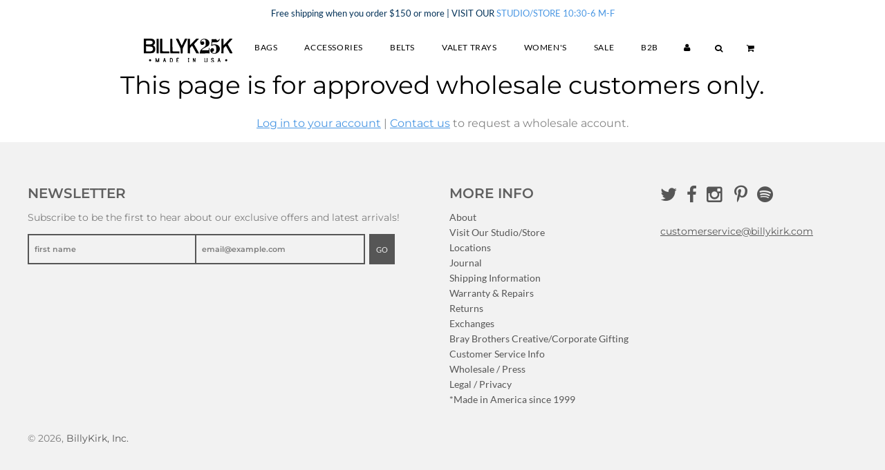

--- FILE ---
content_type: text/html; charset=utf-8
request_url: https://www.billykirk.com/collections/wholesale-standard-belts
body_size: 32132
content:















<!doctype html>
<!--[if lt IE 7]><html class="no-js lt-ie9 lt-ie8 lt-ie7" lang="en"> <![endif]-->
<!--[if IE 7]><html class="no-js lt-ie9 lt-ie8" lang="en"> <![endif]-->
<!--[if IE 8]><html class="no-js lt-ie9" lang="en"> <![endif]-->
<!--[if IE 9 ]><html class="ie9 no-js"> <![endif]-->
<!--[if (gt IE 9)|!(IE)]><!--> <html class="no-js"> <!--<![endif]-->
<head>
  <!-- Google tag (gtag.js) -->
<script async src="https://www.googletagmanager.com/gtag/js?id=G-D888T212EE"></script>

<script>
  window.dataLayer = window.dataLayer || [];
  function gtag(){dataLayer.push(arguments);}
  gtag('js', new Date());

  gtag('config', 'G-D888T212EE');
</script>

  <script>(function(w,d,t,r,u){var f,n,i;w[u]=w[u]||[],f=function(){var o={ti:"25060861"};o.q=w[u],w[u]=new UET(o),w[u].push("pageLoad")},n=d.createElement(t),n.src=r,n.async=1,n.onload=n.onreadystatechange=function(){var s=this.readyState;s&&s!=="loaded"&&s!=="complete"||(f(),n.onload=n.onreadystatechange=null)},i=d.getElementsByTagName(t)[0],i.parentNode.insertBefore(n,i)})(window,document,"script","//bat.bing.com/bat.js","uetq");</script>

  <script async src="https://www.googletagmanager.com/gtag/js?id=AW-1071962331"></script>
<script>
  window.dataLayer = window.dataLayer || [];
  function gtag(){dataLayer.push(arguments);}
  gtag('js', new Date());
  gtag('config', 'AW-1071962331');
</script>
  <meta charset="utf-8">
  <meta http-equiv="X-UA-Compatible" content="IE=edge,chrome=1">

  
  <link rel="shortcut icon" href="//www.billykirk.com/cdn/shop/t/79/assets/favicon.png?v=51235084127703785121644719149" type="image/png" />
  

  <!-- Title and description ================================================== -->
  <title>
  Wholesale Standard Belts &ndash; Billykirk
  </title>
  

  
<!-- TrustBox script -->
<script type="text/javascript" src="//widget.trustpilot.com/bootstrap/v5/tp.widget.bootstrap.min.js" async></script>
<!-- End TrustBox script -->
  
  
  <!-- Helpers ================================================== -->
  <!-- /snippets/social-meta-tags.liquid -->


  <meta property="og:type" content="website">
  <meta property="og:title" content="Wholesale Standard Belts">
  
  <meta property="og:image" content="http://www.billykirk.com/cdn/shop/t/79/assets/logo.png?v=18056147016577723361644719179">
  <meta property="og:image:secure_url" content="https://www.billykirk.com/cdn/shop/t/79/assets/logo.png?v=18056147016577723361644719179">
  


  <meta property="og:url" content="https://www.billykirk.com/collections/wholesale-standard-belts">
  <meta property="og:site_name" content="Billykirk">





  
  <meta name="twitter:site" content="@billykirk_usa">



  <link rel="canonical" href="https://www.billykirk.com/collections/wholesale-standard-belts">
  <meta name="viewport" content="width=device-width,initial-scale=1">
  <meta name="theme-color" content="#4a97e3">

  <!-- Bold D&H //theme -->
  
  <!-- // end theme D&H -->

  <!-- CSS ================================================== -->
  <link href="//www.billykirk.com/cdn/shop/t/79/assets/district.scss.css?v=145144874815278711911764516925" rel="stylesheet" type="text/css" media="all" />
  <!-- /snippets/fonts.liquid -->


<link rel="stylesheet" href="https://maxcdn.bootstrapcdn.com/font-awesome/4.6.1/css/font-awesome.min.css">







  

  

  
  

  

  

  

  

  

  
    <link href="//fonts.googleapis.com/css?family=Montserrat:400,700|Montserrat:400,700|Lato:400,400italic,700,700italic|" rel="stylesheet" type="text/css" media="all" />
  


  <link href='https://fonts.googleapis.com/css?family=Cardo:400,400italic' rel='stylesheet' type='text/css'>

  <!-- Header hook for plugins ================================================== -->
  
  <script>window.performance && window.performance.mark && window.performance.mark('shopify.content_for_header.start');</script><meta name="google-site-verification" content="rQsR4vPwn12pdxax9lsdLmDhWuj9tNk5l-EmbEsW7Tw">
<meta id="shopify-digital-wallet" name="shopify-digital-wallet" content="/1798075/digital_wallets/dialog">
<meta name="shopify-checkout-api-token" content="7a39db11efc9d675de0d7200a50392b9">
<meta id="in-context-paypal-metadata" data-shop-id="1798075" data-venmo-supported="true" data-environment="production" data-locale="en_US" data-paypal-v4="true" data-currency="USD">
<link rel="alternate" type="application/atom+xml" title="Feed" href="/collections/wholesale-standard-belts.atom" />
<link rel="alternate" type="application/json+oembed" href="https://www.billykirk.com/collections/wholesale-standard-belts.oembed">
<script async="async" src="/checkouts/internal/preloads.js?locale=en-US"></script>
<link rel="preconnect" href="https://shop.app" crossorigin="anonymous">
<script async="async" src="https://shop.app/checkouts/internal/preloads.js?locale=en-US&shop_id=1798075" crossorigin="anonymous"></script>
<script id="apple-pay-shop-capabilities" type="application/json">{"shopId":1798075,"countryCode":"US","currencyCode":"USD","merchantCapabilities":["supports3DS"],"merchantId":"gid:\/\/shopify\/Shop\/1798075","merchantName":"Billykirk","requiredBillingContactFields":["postalAddress","email"],"requiredShippingContactFields":["postalAddress","email"],"shippingType":"shipping","supportedNetworks":["visa","masterCard","amex","discover","elo","jcb"],"total":{"type":"pending","label":"Billykirk","amount":"1.00"},"shopifyPaymentsEnabled":true,"supportsSubscriptions":true}</script>
<script id="shopify-features" type="application/json">{"accessToken":"7a39db11efc9d675de0d7200a50392b9","betas":["rich-media-storefront-analytics"],"domain":"www.billykirk.com","predictiveSearch":true,"shopId":1798075,"locale":"en"}</script>
<script>var Shopify = Shopify || {};
Shopify.shop = "billy-kirk.myshopify.com";
Shopify.locale = "en";
Shopify.currency = {"active":"USD","rate":"1.0"};
Shopify.country = "US";
Shopify.theme = {"name":"Billykirk - sorting added (Current - 2024)","id":120869257298,"schema_name":null,"schema_version":null,"theme_store_id":null,"role":"main"};
Shopify.theme.handle = "null";
Shopify.theme.style = {"id":null,"handle":null};
Shopify.cdnHost = "www.billykirk.com/cdn";
Shopify.routes = Shopify.routes || {};
Shopify.routes.root = "/";</script>
<script type="module">!function(o){(o.Shopify=o.Shopify||{}).modules=!0}(window);</script>
<script>!function(o){function n(){var o=[];function n(){o.push(Array.prototype.slice.apply(arguments))}return n.q=o,n}var t=o.Shopify=o.Shopify||{};t.loadFeatures=n(),t.autoloadFeatures=n()}(window);</script>
<script>
  window.ShopifyPay = window.ShopifyPay || {};
  window.ShopifyPay.apiHost = "shop.app\/pay";
  window.ShopifyPay.redirectState = null;
</script>
<script id="shop-js-analytics" type="application/json">{"pageType":"collection"}</script>
<script defer="defer" async type="module" src="//www.billykirk.com/cdn/shopifycloud/shop-js/modules/v2/client.init-shop-cart-sync_C5BV16lS.en.esm.js"></script>
<script defer="defer" async type="module" src="//www.billykirk.com/cdn/shopifycloud/shop-js/modules/v2/chunk.common_CygWptCX.esm.js"></script>
<script type="module">
  await import("//www.billykirk.com/cdn/shopifycloud/shop-js/modules/v2/client.init-shop-cart-sync_C5BV16lS.en.esm.js");
await import("//www.billykirk.com/cdn/shopifycloud/shop-js/modules/v2/chunk.common_CygWptCX.esm.js");

  window.Shopify.SignInWithShop?.initShopCartSync?.({"fedCMEnabled":true,"windoidEnabled":true});

</script>
<script>
  window.Shopify = window.Shopify || {};
  if (!window.Shopify.featureAssets) window.Shopify.featureAssets = {};
  window.Shopify.featureAssets['shop-js'] = {"shop-cart-sync":["modules/v2/client.shop-cart-sync_ZFArdW7E.en.esm.js","modules/v2/chunk.common_CygWptCX.esm.js"],"init-fed-cm":["modules/v2/client.init-fed-cm_CmiC4vf6.en.esm.js","modules/v2/chunk.common_CygWptCX.esm.js"],"shop-button":["modules/v2/client.shop-button_tlx5R9nI.en.esm.js","modules/v2/chunk.common_CygWptCX.esm.js"],"shop-cash-offers":["modules/v2/client.shop-cash-offers_DOA2yAJr.en.esm.js","modules/v2/chunk.common_CygWptCX.esm.js","modules/v2/chunk.modal_D71HUcav.esm.js"],"init-windoid":["modules/v2/client.init-windoid_sURxWdc1.en.esm.js","modules/v2/chunk.common_CygWptCX.esm.js"],"shop-toast-manager":["modules/v2/client.shop-toast-manager_ClPi3nE9.en.esm.js","modules/v2/chunk.common_CygWptCX.esm.js"],"init-shop-email-lookup-coordinator":["modules/v2/client.init-shop-email-lookup-coordinator_B8hsDcYM.en.esm.js","modules/v2/chunk.common_CygWptCX.esm.js"],"init-shop-cart-sync":["modules/v2/client.init-shop-cart-sync_C5BV16lS.en.esm.js","modules/v2/chunk.common_CygWptCX.esm.js"],"avatar":["modules/v2/client.avatar_BTnouDA3.en.esm.js"],"pay-button":["modules/v2/client.pay-button_FdsNuTd3.en.esm.js","modules/v2/chunk.common_CygWptCX.esm.js"],"init-customer-accounts":["modules/v2/client.init-customer-accounts_DxDtT_ad.en.esm.js","modules/v2/client.shop-login-button_C5VAVYt1.en.esm.js","modules/v2/chunk.common_CygWptCX.esm.js","modules/v2/chunk.modal_D71HUcav.esm.js"],"init-shop-for-new-customer-accounts":["modules/v2/client.init-shop-for-new-customer-accounts_ChsxoAhi.en.esm.js","modules/v2/client.shop-login-button_C5VAVYt1.en.esm.js","modules/v2/chunk.common_CygWptCX.esm.js","modules/v2/chunk.modal_D71HUcav.esm.js"],"shop-login-button":["modules/v2/client.shop-login-button_C5VAVYt1.en.esm.js","modules/v2/chunk.common_CygWptCX.esm.js","modules/v2/chunk.modal_D71HUcav.esm.js"],"init-customer-accounts-sign-up":["modules/v2/client.init-customer-accounts-sign-up_CPSyQ0Tj.en.esm.js","modules/v2/client.shop-login-button_C5VAVYt1.en.esm.js","modules/v2/chunk.common_CygWptCX.esm.js","modules/v2/chunk.modal_D71HUcav.esm.js"],"shop-follow-button":["modules/v2/client.shop-follow-button_Cva4Ekp9.en.esm.js","modules/v2/chunk.common_CygWptCX.esm.js","modules/v2/chunk.modal_D71HUcav.esm.js"],"checkout-modal":["modules/v2/client.checkout-modal_BPM8l0SH.en.esm.js","modules/v2/chunk.common_CygWptCX.esm.js","modules/v2/chunk.modal_D71HUcav.esm.js"],"lead-capture":["modules/v2/client.lead-capture_Bi8yE_yS.en.esm.js","modules/v2/chunk.common_CygWptCX.esm.js","modules/v2/chunk.modal_D71HUcav.esm.js"],"shop-login":["modules/v2/client.shop-login_D6lNrXab.en.esm.js","modules/v2/chunk.common_CygWptCX.esm.js","modules/v2/chunk.modal_D71HUcav.esm.js"],"payment-terms":["modules/v2/client.payment-terms_CZxnsJam.en.esm.js","modules/v2/chunk.common_CygWptCX.esm.js","modules/v2/chunk.modal_D71HUcav.esm.js"]};
</script>
<script>(function() {
  var isLoaded = false;
  function asyncLoad() {
    if (isLoaded) return;
    isLoaded = true;
    var urls = ["https:\/\/assets1.adroll.com\/shopify\/latest\/j\/shopify_rolling_bootstrap_v2.js?adroll_adv_id=MVPD7C4CQVCZ3FRDNYBR5I\u0026adroll_pix_id=TIPE23GEWJFTDDO5S4K72U\u0026shop=billy-kirk.myshopify.com","https:\/\/www.improvedcontactform.com\/icf.js?shop=billy-kirk.myshopify.com","https:\/\/cdn.shopify.com\/s\/files\/1\/0179\/8075\/t\/79\/assets\/wyGAP1tD5mMYG1b4.js?v=1666304588\u0026shopId=240921\u0026shop=billy-kirk.myshopify.com","https:\/\/cdn.tabarn.app\/cdn\/automatic-discount\/automatic-discount-v2.min.js?shop=billy-kirk.myshopify.com","\/\/cdn.shopify.com\/proxy\/b4c25b4ab76bf209ef0c39ca7d8feff236de61f0c8363711dfa7bf51b7fd9742\/api.goaffpro.com\/loader.js?shop=billy-kirk.myshopify.com\u0026sp-cache-control=cHVibGljLCBtYXgtYWdlPTkwMA","https:\/\/shopify-extension.getredo.com\/main.js?widget_id=24jhui3mk2statx\u0026shop=billy-kirk.myshopify.com","\/\/backinstock.useamp.com\/widget\/981_1767153138.js?category=bis\u0026v=6\u0026shop=billy-kirk.myshopify.com"];
    for (var i = 0; i < urls.length; i++) {
      var s = document.createElement('script');
      s.type = 'text/javascript';
      s.async = true;
      s.src = urls[i];
      var x = document.getElementsByTagName('script')[0];
      x.parentNode.insertBefore(s, x);
    }
  };
  if(window.attachEvent) {
    window.attachEvent('onload', asyncLoad);
  } else {
    window.addEventListener('load', asyncLoad, false);
  }
})();</script>
<script id="__st">var __st={"a":1798075,"offset":-18000,"reqid":"561b90a8-05a4-4692-ae76-5ebc25c6099a-1768674671","pageurl":"www.billykirk.com\/collections\/wholesale-standard-belts","u":"a4e1c22e844e","p":"collection","rtyp":"collection","rid":445912269};</script>
<script>window.ShopifyPaypalV4VisibilityTracking = true;</script>
<script id="captcha-bootstrap">!function(){'use strict';const t='contact',e='account',n='new_comment',o=[[t,t],['blogs',n],['comments',n],[t,'customer']],c=[[e,'customer_login'],[e,'guest_login'],[e,'recover_customer_password'],[e,'create_customer']],r=t=>t.map((([t,e])=>`form[action*='/${t}']:not([data-nocaptcha='true']) input[name='form_type'][value='${e}']`)).join(','),a=t=>()=>t?[...document.querySelectorAll(t)].map((t=>t.form)):[];function s(){const t=[...o],e=r(t);return a(e)}const i='password',u='form_key',d=['recaptcha-v3-token','g-recaptcha-response','h-captcha-response',i],f=()=>{try{return window.sessionStorage}catch{return}},m='__shopify_v',_=t=>t.elements[u];function p(t,e,n=!1){try{const o=window.sessionStorage,c=JSON.parse(o.getItem(e)),{data:r}=function(t){const{data:e,action:n}=t;return t[m]||n?{data:e,action:n}:{data:t,action:n}}(c);for(const[e,n]of Object.entries(r))t.elements[e]&&(t.elements[e].value=n);n&&o.removeItem(e)}catch(o){console.error('form repopulation failed',{error:o})}}const l='form_type',E='cptcha';function T(t){t.dataset[E]=!0}const w=window,h=w.document,L='Shopify',v='ce_forms',y='captcha';let A=!1;((t,e)=>{const n=(g='f06e6c50-85a8-45c8-87d0-21a2b65856fe',I='https://cdn.shopify.com/shopifycloud/storefront-forms-hcaptcha/ce_storefront_forms_captcha_hcaptcha.v1.5.2.iife.js',D={infoText:'Protected by hCaptcha',privacyText:'Privacy',termsText:'Terms'},(t,e,n)=>{const o=w[L][v],c=o.bindForm;if(c)return c(t,g,e,D).then(n);var r;o.q.push([[t,g,e,D],n]),r=I,A||(h.body.append(Object.assign(h.createElement('script'),{id:'captcha-provider',async:!0,src:r})),A=!0)});var g,I,D;w[L]=w[L]||{},w[L][v]=w[L][v]||{},w[L][v].q=[],w[L][y]=w[L][y]||{},w[L][y].protect=function(t,e){n(t,void 0,e),T(t)},Object.freeze(w[L][y]),function(t,e,n,w,h,L){const[v,y,A,g]=function(t,e,n){const i=e?o:[],u=t?c:[],d=[...i,...u],f=r(d),m=r(i),_=r(d.filter((([t,e])=>n.includes(e))));return[a(f),a(m),a(_),s()]}(w,h,L),I=t=>{const e=t.target;return e instanceof HTMLFormElement?e:e&&e.form},D=t=>v().includes(t);t.addEventListener('submit',(t=>{const e=I(t);if(!e)return;const n=D(e)&&!e.dataset.hcaptchaBound&&!e.dataset.recaptchaBound,o=_(e),c=g().includes(e)&&(!o||!o.value);(n||c)&&t.preventDefault(),c&&!n&&(function(t){try{if(!f())return;!function(t){const e=f();if(!e)return;const n=_(t);if(!n)return;const o=n.value;o&&e.removeItem(o)}(t);const e=Array.from(Array(32),(()=>Math.random().toString(36)[2])).join('');!function(t,e){_(t)||t.append(Object.assign(document.createElement('input'),{type:'hidden',name:u})),t.elements[u].value=e}(t,e),function(t,e){const n=f();if(!n)return;const o=[...t.querySelectorAll(`input[type='${i}']`)].map((({name:t})=>t)),c=[...d,...o],r={};for(const[a,s]of new FormData(t).entries())c.includes(a)||(r[a]=s);n.setItem(e,JSON.stringify({[m]:1,action:t.action,data:r}))}(t,e)}catch(e){console.error('failed to persist form',e)}}(e),e.submit())}));const S=(t,e)=>{t&&!t.dataset[E]&&(n(t,e.some((e=>e===t))),T(t))};for(const o of['focusin','change'])t.addEventListener(o,(t=>{const e=I(t);D(e)&&S(e,y())}));const B=e.get('form_key'),M=e.get(l),P=B&&M;t.addEventListener('DOMContentLoaded',(()=>{const t=y();if(P)for(const e of t)e.elements[l].value===M&&p(e,B);[...new Set([...A(),...v().filter((t=>'true'===t.dataset.shopifyCaptcha))])].forEach((e=>S(e,t)))}))}(h,new URLSearchParams(w.location.search),n,t,e,['guest_login'])})(!0,!0)}();</script>
<script integrity="sha256-4kQ18oKyAcykRKYeNunJcIwy7WH5gtpwJnB7kiuLZ1E=" data-source-attribution="shopify.loadfeatures" defer="defer" src="//www.billykirk.com/cdn/shopifycloud/storefront/assets/storefront/load_feature-a0a9edcb.js" crossorigin="anonymous"></script>
<script crossorigin="anonymous" defer="defer" src="//www.billykirk.com/cdn/shopifycloud/storefront/assets/shopify_pay/storefront-65b4c6d7.js?v=20250812"></script>
<script data-source-attribution="shopify.dynamic_checkout.dynamic.init">var Shopify=Shopify||{};Shopify.PaymentButton=Shopify.PaymentButton||{isStorefrontPortableWallets:!0,init:function(){window.Shopify.PaymentButton.init=function(){};var t=document.createElement("script");t.src="https://www.billykirk.com/cdn/shopifycloud/portable-wallets/latest/portable-wallets.en.js",t.type="module",document.head.appendChild(t)}};
</script>
<script data-source-attribution="shopify.dynamic_checkout.buyer_consent">
  function portableWalletsHideBuyerConsent(e){var t=document.getElementById("shopify-buyer-consent"),n=document.getElementById("shopify-subscription-policy-button");t&&n&&(t.classList.add("hidden"),t.setAttribute("aria-hidden","true"),n.removeEventListener("click",e))}function portableWalletsShowBuyerConsent(e){var t=document.getElementById("shopify-buyer-consent"),n=document.getElementById("shopify-subscription-policy-button");t&&n&&(t.classList.remove("hidden"),t.removeAttribute("aria-hidden"),n.addEventListener("click",e))}window.Shopify?.PaymentButton&&(window.Shopify.PaymentButton.hideBuyerConsent=portableWalletsHideBuyerConsent,window.Shopify.PaymentButton.showBuyerConsent=portableWalletsShowBuyerConsent);
</script>
<script data-source-attribution="shopify.dynamic_checkout.cart.bootstrap">document.addEventListener("DOMContentLoaded",(function(){function t(){return document.querySelector("shopify-accelerated-checkout-cart, shopify-accelerated-checkout")}if(t())Shopify.PaymentButton.init();else{new MutationObserver((function(e,n){t()&&(Shopify.PaymentButton.init(),n.disconnect())})).observe(document.body,{childList:!0,subtree:!0})}}));
</script>
<link id="shopify-accelerated-checkout-styles" rel="stylesheet" media="screen" href="https://www.billykirk.com/cdn/shopifycloud/portable-wallets/latest/accelerated-checkout-backwards-compat.css" crossorigin="anonymous">
<style id="shopify-accelerated-checkout-cart">
        #shopify-buyer-consent {
  margin-top: 1em;
  display: inline-block;
  width: 100%;
}

#shopify-buyer-consent.hidden {
  display: none;
}

#shopify-subscription-policy-button {
  background: none;
  border: none;
  padding: 0;
  text-decoration: underline;
  font-size: inherit;
  cursor: pointer;
}

#shopify-subscription-policy-button::before {
  box-shadow: none;
}

      </style>

<script>window.performance && window.performance.mark && window.performance.mark('shopify.content_for_header.end');</script>
  <!-- "snippets/shogun-products.liquid" was not rendered, the associated app was uninstalled -->


<script>window.BOLD = window.BOLD || {};
    window.BOLD.common = window.BOLD.common || {};
    window.BOLD.common.Shopify = window.BOLD.common.Shopify || {};
    window.BOLD.common.Shopify.shop = {
      domain: 'www.billykirk.com',
      permanent_domain: 'billy-kirk.myshopify.com',
      url: 'https://www.billykirk.com',
      secure_url: 'https://www.billykirk.com',
      money_format: "{{amount}} USD",
      currency: "USD"
    };
    window.BOLD.common.Shopify.customer = {
      id: null,
      tags: null,
    };
    window.BOLD.common.Shopify.cart = {"note":null,"attributes":{},"original_total_price":0,"total_price":0,"total_discount":0,"total_weight":0.0,"item_count":0,"items":[],"requires_shipping":false,"currency":"USD","items_subtotal_price":0,"cart_level_discount_applications":[],"checkout_charge_amount":0};
    window.BOLD.common.template = 'collection';window.BOLD.common.Shopify.formatMoney = function(money, format) {
        function n(t, e) {
            return "undefined" == typeof t ? e : t
        }
        function r(t, e, r, i) {
            if (e = n(e, 2),
                r = n(r, ","),
                i = n(i, "."),
            isNaN(t) || null == t)
                return 0;
            t = (t / 100).toFixed(e);
            var o = t.split(".")
                , a = o[0].replace(/(\d)(?=(\d\d\d)+(?!\d))/g, "$1" + r)
                , s = o[1] ? i + o[1] : "";
            return a + s
        }
        "string" == typeof money && (money = money.replace(".", ""));
        var i = ""
            , o = /\{\{\s*(\w+)\s*\}\}/
            , a = format || window.BOLD.common.Shopify.shop.money_format || window.Shopify.money_format || "$ {{ amount }}";
        switch (a.match(o)[1]) {
            case "amount":
                i = r(money, 2, ",", ".");
                break;
            case "amount_no_decimals":
                i = r(money, 0, ",", ".");
                break;
            case "amount_with_comma_separator":
                i = r(money, 2, ".", ",");
                break;
            case "amount_no_decimals_with_comma_separator":
                i = r(money, 0, ".", ",");
                break;
            case "amount_with_space_separator":
                i = r(money, 2, " ", ",");
                break;
            case "amount_no_decimals_with_space_separator":
                i = r(money, 0, " ", ",");
                break;
            case "amount_with_apostrophe_separator":
                i = r(money, 2, "'", ".");
                break;
        }
        return a.replace(o, i);
    };
    window.BOLD.common.Shopify.saveProduct = function (handle, product) {
      if (typeof handle === 'string' && typeof window.BOLD.common.Shopify.products[handle] === 'undefined') {
        if (typeof product === 'number') {
          window.BOLD.common.Shopify.handles[product] = handle;
          product = { id: product };
        }
        window.BOLD.common.Shopify.products[handle] = product;
      }
    };
    window.BOLD.common.Shopify.saveVariant = function (variant_id, variant) {
      if (typeof variant_id === 'number' && typeof window.BOLD.common.Shopify.variants[variant_id] === 'undefined') {
        window.BOLD.common.Shopify.variants[variant_id] = variant;
      }
    };window.BOLD.common.Shopify.products = window.BOLD.common.Shopify.products || {};
    window.BOLD.common.Shopify.variants = window.BOLD.common.Shopify.variants || {};
    window.BOLD.common.Shopify.handles = window.BOLD.common.Shopify.handles || {};window.BOLD.common.Shopify.saveProduct(null, null);window.BOLD.apps_installed = {"Product Bundles":2,"Product Discount":1,"Product Options":1,"Social Autopilot":1} || {};window.BOLD.common.Shopify.metafields = window.BOLD.common.Shopify.metafields || {};window.BOLD.common.Shopify.metafields["bold_rp"] = {"options_app_version":3};window.BOLD.common.Shopify.metafields["bold_csp_defaults"] = {};window.BOLD.common.cacheParams = window.BOLD.common.cacheParams || {};
</script>

<script>
    window.BOLD.common.cacheParams.options = 1768228519;
</script><!-- /snippets/oldIE-js.liquid -->


<!--[if lt IE 9]>

<script src="//cdnjs.cloudflare.com/ajax/libs/html5shiv/3.7.2/html5shiv.min.js" type="text/javascript"></script>
<script src="//www.billykirk.com/cdn/shop/t/79/assets/respond.min.js?v=52248677837542619231644719192" type="text/javascript"></script>
<link href="//www.billykirk.com/cdn/shop/t/79/assets/respond-proxy.html" id="respond-proxy" rel="respond-proxy" />
<link href="//www.billykirk.com/search?q=fed52fdfe4b92d5abc20cb96cb760751" id="respond-redirect" rel="respond-redirect" />
<script src="//www.billykirk.com/search?q=fed52fdfe4b92d5abc20cb96cb760751" type="text/javascript"></script>
<![endif]-->

  <script src="//ajax.googleapis.com/ajax/libs/jquery/1.12.4/jquery.min.js" type="text/javascript"></script>
  <script src="//www.billykirk.com/cdn/shop/t/79/assets/modernizr.min.js?v=135916166685515862591644719180" type="text/javascript"></script>

  <!-- SVG plugins ================================================== -->


  

  
   <!-- START BLOG CODE ================================================== -->
  
  <!-- STOP ================================================== -->
  <meta name="google-site-verification" content="vLMsaDKCfl_mNaYjIYZj-KQs9z2WyGFeh0wbGRxuOkc" />
  <!-- Google Analytics ================================================== -->
  <script>
    (function(i,s,o,g,r,a,m){i['GoogleAnalyticsObject']=r;i[r]=i[r]||function(){
    (i[r].q=i[r].q||[]).push(arguments)},i[r].l=1*new Date();a=s.createElement(o),
    m=s.getElementsByTagName(o)[0];a.async=1;a.src=g;m.parentNode.insertBefore(a,m)
    })(window,document,'script','https://www.google-analytics.com/analytics.js','ga');

    ga('create', 'UA-3164219-1', 'auto');
    ga('send', 'pageview');

    </script>
  

<script type="text/javascript">
  //BOOSTER APPS COMMON JS CODE
  window.BoosterApps = window.BoosterApps || {};
  window.BoosterApps.common = window.BoosterApps.common || {};
  window.BoosterApps.common.shop = {
    permanent_domain: 'billy-kirk.myshopify.com',
    currency: "USD",
    money_format: "{{amount}} USD",
    id: 1798075
  };
  

  window.BoosterApps.common.template = 'collection';
  window.BoosterApps.common.cart = {};
  window.BoosterApps.common.vapid_public_key = "BO5RJ2FA8w6MW2Qt1_MKSFtoVpVjUMLYkHb2arb7zZxEaYGTMuLvmZGabSHj8q0EwlzLWBAcAU_0z-z9Xps8kF8=";
  window.BoosterApps.global_config = {"asset_urls":{"loy":{"init_js":"https:\/\/cdn.shopify.com\/s\/files\/1\/0194\/1736\/6592\/t\/1\/assets\/ba_loy_init.js?v=1666925963","widget_js":"https:\/\/cdn.shopify.com\/s\/files\/1\/0194\/1736\/6592\/t\/1\/assets\/ba_loy_widget.js?v=1666801468","widget_css":"https:\/\/cdn.shopify.com\/s\/files\/1\/0194\/1736\/6592\/t\/1\/assets\/ba_loy_widget.css?v=1665422194","page_init_js":"https:\/\/cdn.shopify.com\/s\/files\/1\/0194\/1736\/6592\/t\/1\/assets\/ba_loy_page_init.js?v=1665422197","page_widget_js":"https:\/\/cdn.shopify.com\/s\/files\/1\/0194\/1736\/6592\/t\/1\/assets\/ba_loy_page_widget.js?v=1666801471","page_widget_css":"https:\/\/cdn.shopify.com\/s\/files\/1\/0194\/1736\/6592\/t\/1\/assets\/ba_loy_page.css?v=1660306553","page_preview_js":"\/assets\/msg\/loy_page_preview.js"},"rev":{"init_js":"https:\/\/cdn.shopify.com\/s\/files\/1\/0194\/1736\/6592\/t\/1\/assets\/ba_rev_init.js?v=1661914377","widget_js":"https:\/\/cdn.shopify.com\/s\/files\/1\/0194\/1736\/6592\/t\/1\/assets\/ba_rev_widget.js?v=1661914380","modal_js":"https:\/\/cdn.shopify.com\/s\/files\/1\/0194\/1736\/6592\/t\/1\/assets\/ba_rev_modal.js?v=1661914383","widget_css":"https:\/\/cdn.shopify.com\/s\/files\/1\/0194\/1736\/6592\/t\/1\/assets\/ba_rev_widget.css?v=1658336090","modal_css":"https:\/\/cdn.shopify.com\/s\/files\/1\/0194\/1736\/6592\/t\/1\/assets\/ba_rev_modal.css?v=1658336088"},"pu":{"init_js":"https:\/\/cdn.shopify.com\/s\/files\/1\/0194\/1736\/6592\/t\/1\/assets\/ba_pu_init.js?v=1635877170"},"widgets":{"init_js":"https:\/\/cdn.shopify.com\/s\/files\/1\/0194\/1736\/6592\/t\/1\/assets\/ba_widget_init.js?v=1664718511","modal_js":"https:\/\/cdn.shopify.com\/s\/files\/1\/0194\/1736\/6592\/t\/1\/assets\/ba_widget_modal.js?v=1666801442","modal_css":"https:\/\/cdn.shopify.com\/s\/files\/1\/0194\/1736\/6592\/t\/1\/assets\/ba_widget_modal.css?v=1654723622"},"forms":{"init_js":"https:\/\/cdn.shopify.com\/s\/files\/1\/0194\/1736\/6592\/t\/1\/assets\/ba_forms_init.js?v=1665962184","widget_js":"https:\/\/cdn.shopify.com\/s\/files\/1\/0194\/1736\/6592\/t\/1\/assets\/ba_forms_widget.js?v=1665422208","forms_css":"https:\/\/cdn.shopify.com\/s\/files\/1\/0194\/1736\/6592\/t\/1\/assets\/ba_forms.css?v=1654711758"},"global":{"helper_js":"https:\/\/cdn.shopify.com\/s\/files\/1\/0194\/1736\/6592\/t\/1\/assets\/ba_tracking.js?v=1637601969"}},"proxy_paths":{"pu":"\/apps\/ba_fb_app","app_metrics":"\/apps\/ba_fb_app\/app_metrics","push_subscription":"\/apps\/ba_fb_app\/push"},"aat":["pu"],"pv":false,"sts":false,"bam":true,"base_money_format":"${{amount}}"};



    window.BoosterApps.pu_config = {"push_prompt_cover_enabled":false,"push_prompt_cover_title":"One small step","push_prompt_cover_message":"Allow your browser to receive notifications","subscription_plan_exceeded_limits":false};

    window.BoosterApps.widgets_config = {};


  

</script>


<script type="text/javascript">
  !function(e){var t={};function r(n){if(t[n])return t[n].exports;var o=t[n]={i:n,l:!1,exports:{}};return e[n].call(o.exports,o,o.exports,r),o.l=!0,o.exports}r.m=e,r.c=t,r.d=function(e,t,n){r.o(e,t)||Object.defineProperty(e,t,{enumerable:!0,get:n})},r.r=function(e){"undefined"!==typeof Symbol&&Symbol.toStringTag&&Object.defineProperty(e,Symbol.toStringTag,{value:"Module"}),Object.defineProperty(e,"__esModule",{value:!0})},r.t=function(e,t){if(1&t&&(e=r(e)),8&t)return e;if(4&t&&"object"===typeof e&&e&&e.__esModule)return e;var n=Object.create(null);if(r.r(n),Object.defineProperty(n,"default",{enumerable:!0,value:e}),2&t&&"string"!=typeof e)for(var o in e)r.d(n,o,function(t){return e[t]}.bind(null,o));return n},r.n=function(e){var t=e&&e.__esModule?function(){return e.default}:function(){return e};return r.d(t,"a",t),t},r.o=function(e,t){return Object.prototype.hasOwnProperty.call(e,t)},r.p="https://recover.rivo.io/packs/",r(r.s=62)}({62:function(e,t){}});
//# sourceMappingURL=application-262975fb45d60e60154c.js.map

  //Global snippet for Booster Apps
  //this is updated automatically - do not edit manually.

  function loadScript(src, defer, done) {
    var js = document.createElement('script');
    js.src = src;
    js.defer = defer;
    js.onload = function(){done();};
    js.onerror = function(){
      done(new Error('Failed to load script ' + src));
    };
    document.head.appendChild(js);
  }

  function browserSupportsAllFeatures() {
    return window.Promise && window.fetch && window.Symbol;
  }

  if (browserSupportsAllFeatures()) {
    main();
  } else {
    loadScript('https://polyfill-fastly.net/v3/polyfill.min.js?features=Promise,fetch', true, main);
  }

  function loadAppScripts(){



      loadScript(window.BoosterApps.global_config.asset_urls.pu.init_js, true, function(){});

      loadScript(window.BoosterApps.global_config.asset_urls.widgets.init_js, true, function(){});
  }

  function main(err) {
    //isolate the scope
    loadScript(window.BoosterApps.global_config.asset_urls.global.helper_js, false, loadAppScripts);
  }
</script>


  <!-- "snippets/shogun-head.liquid" was not rendered, the associated app was uninstalled -->
  
  <!-- Global site tag (gtag.js) - Google Analytics -->
<script async src="https://www.googletagmanager.com/gtag/js?id=G-D888T212EE"></script>
<script>
  window.dataLayer = window.dataLayer || [];
  function gtag(){dataLayer.push(arguments);}
  gtag('js', new Date());

  gtag('config', 'G-D888T212EE');
</script>
<script>
 document.addEventListener('DOMContentLoaded', function () {
  (function () {
    function moveBoldOptions() {
      const target = document.querySelector('.selection-wrapper.cart');
      const boldLoaded = document.querySelector('.bold_options.bold_options_loaded');

      if (target && boldLoaded && target.parentNode && boldLoaded !== target.previousElementSibling) {
        target.parentNode.insertBefore(boldLoaded, target);
        console.log('Moved .bold_options.bold_options_loaded above .selection-wrapper.cart');
        return true;
      }
      return false;
    }

    // Try right away
    if (moveBoldOptions()) return;

    // Watch for changes if not found yet
    const observer = new MutationObserver(() => {
      if (moveBoldOptions()) {
        observer.disconnect();
      }
    });

    observer.observe(document.body, { childList: true, subtree: true });
  })();
});

</script>
<!-- BEGIN app block: shopify://apps/klaviyo-email-marketing-sms/blocks/klaviyo-onsite-embed/2632fe16-c075-4321-a88b-50b567f42507 -->












  <script async src="https://static.klaviyo.com/onsite/js/VNUqfS/klaviyo.js?company_id=VNUqfS"></script>
  <script>!function(){if(!window.klaviyo){window._klOnsite=window._klOnsite||[];try{window.klaviyo=new Proxy({},{get:function(n,i){return"push"===i?function(){var n;(n=window._klOnsite).push.apply(n,arguments)}:function(){for(var n=arguments.length,o=new Array(n),w=0;w<n;w++)o[w]=arguments[w];var t="function"==typeof o[o.length-1]?o.pop():void 0,e=new Promise((function(n){window._klOnsite.push([i].concat(o,[function(i){t&&t(i),n(i)}]))}));return e}}})}catch(n){window.klaviyo=window.klaviyo||[],window.klaviyo.push=function(){var n;(n=window._klOnsite).push.apply(n,arguments)}}}}();</script>

  




  <script>
    window.klaviyoReviewsProductDesignMode = false
  </script>







<!-- END app block --><!-- BEGIN app block: shopify://apps/sc-product-options/blocks/app-embed/873c9b74-306d-4f83-b58b-a2f5043d2187 --><!-- BEGIN app snippet: bold-options-hybrid -->
<script>
    window.BOLD = window.BOLD || {};
        window.BOLD.options = window.BOLD.options || {};
        window.BOLD.options.settings = window.BOLD.options.settings || {};
        window.BOLD.options.settings.v1_variant_mode = window.BOLD.options.settings.v1_variant_mode || true;
        window.BOLD.options.settings.hybrid_fix_auto_insert_inputs =
        window.BOLD.options.settings.hybrid_fix_auto_insert_inputs || true;
</script>
<!-- END app snippet --><!-- BEGIN app snippet: bold-common --><script>window.BOLD = window.BOLD || {};
    window.BOLD.common = window.BOLD.common || {};
    window.BOLD.common.Shopify = window.BOLD.common.Shopify || {};
    window.BOLD.common.Shopify.shop = {
      domain: 'www.billykirk.com',
      permanent_domain: 'billy-kirk.myshopify.com',
      url: 'https://www.billykirk.com',
      secure_url: 'https://www.billykirk.com',money_format: "{{amount}} USD",currency: "USD"
    };
    window.BOLD.common.Shopify.customer = {
      id: null,
      tags: null,
    };
    window.BOLD.common.Shopify.cart = {"note":null,"attributes":{},"original_total_price":0,"total_price":0,"total_discount":0,"total_weight":0.0,"item_count":0,"items":[],"requires_shipping":false,"currency":"USD","items_subtotal_price":0,"cart_level_discount_applications":[],"checkout_charge_amount":0};
    window.BOLD.common.template = 'collection';window.BOLD.common.Shopify.formatMoney = function(money, format) {
        function n(t, e) {
            return "undefined" == typeof t ? e : t
        }
        function r(t, e, r, i) {
            if (e = n(e, 2),
                r = n(r, ","),
                i = n(i, "."),
            isNaN(t) || null == t)
                return 0;
            t = (t / 100).toFixed(e);
            var o = t.split(".")
                , a = o[0].replace(/(\d)(?=(\d\d\d)+(?!\d))/g, "$1" + r)
                , s = o[1] ? i + o[1] : "";
            return a + s
        }
        "string" == typeof money && (money = money.replace(".", ""));
        var i = ""
            , o = /\{\{\s*(\w+)\s*\}\}/
            , a = format || window.BOLD.common.Shopify.shop.money_format || window.Shopify.money_format || "$ {{ amount }}";
        switch (a.match(o)[1]) {
            case "amount":
                i = r(money, 2, ",", ".");
                break;
            case "amount_no_decimals":
                i = r(money, 0, ",", ".");
                break;
            case "amount_with_comma_separator":
                i = r(money, 2, ".", ",");
                break;
            case "amount_no_decimals_with_comma_separator":
                i = r(money, 0, ".", ",");
                break;
            case "amount_with_space_separator":
                i = r(money, 2, " ", ",");
                break;
            case "amount_no_decimals_with_space_separator":
                i = r(money, 0, " ", ",");
                break;
            case "amount_with_apostrophe_separator":
                i = r(money, 2, "'", ".");
                break;
        }
        return a.replace(o, i);
    };
    window.BOLD.common.Shopify.saveProduct = function (handle, product) {
      if (typeof handle === 'string' && typeof window.BOLD.common.Shopify.products[handle] === 'undefined') {
        if (typeof product === 'number') {
          window.BOLD.common.Shopify.handles[product] = handle;
          product = { id: product };
        }
        window.BOLD.common.Shopify.products[handle] = product;
      }
    };
    window.BOLD.common.Shopify.saveVariant = function (variant_id, variant) {
      if (typeof variant_id === 'number' && typeof window.BOLD.common.Shopify.variants[variant_id] === 'undefined') {
        window.BOLD.common.Shopify.variants[variant_id] = variant;
      }
    };window.BOLD.common.Shopify.products = window.BOLD.common.Shopify.products || {};
    window.BOLD.common.Shopify.variants = window.BOLD.common.Shopify.variants || {};
    window.BOLD.common.Shopify.handles = window.BOLD.common.Shopify.handles || {};window.BOLD.common.Shopify.saveProduct(null, null);window.BOLD.apps_installed = {"Product Bundles":2,"Product Discount":1,"Product Options":1,"Social Autopilot":1} || {};window.BOLD.common.Shopify.metafields = window.BOLD.common.Shopify.metafields || {};window.BOLD.common.Shopify.metafields["bold_rp"] = {"options_app_version":3};window.BOLD.common.Shopify.metafields["bold_csp_defaults"] = {};window.BOLD.common.Shopify.metafields["sc_product_options"] = {"options_app_version":3,"options_cache":1768228520,"options_css":"\/*\n------------------------------------  WARNING  ------------------------------------\nThis file will be overwritten and should not be edited directly.\nIn order to edit custom CSS for Bold Product Options you should:\n- Log into your Shopify Admin Panel\n- Go to Apps --\u003e Installed --\u003e Product Options\n- Go to Display Settings\n------------------------------------  WARNING  ------------------------------------\nbold-options.css version 0\n*\/\n\n\n.bold_options {\n            margin-bottom: 20px;\n}\n\n.bold_options:empty {\n    display:none;\n}\n\n.bold_option_product_info {\n    text-align: center;\n    margin: 0 0 25px;\n}\n\n.bold_option_product_info_title {\n    font-size: 18px;\n    font-weight: bold;\n}\n\n.bold_option_product_info_description {\n    text-align: left;\n}\n\n.bold_option_product_info_image img {\n    max-height: 150px;\n}\n\n.bold_option_set {\n    }\n\n.bold_option:not(:empty) {\n        }\n\n.bold_option_product_title {\n                            margin-bottom: 20px;\n}\n\n.bold_option_title,\n.bold_option_value_price {\n                font-weight: normal;\n        }\n\n.bold_option_value {\n    display: block;\n    margin-right: 15px;\n}\n\n.bold_option_value_price,\n.bold_out_of_stock_message {\n    display: inline;\n    font-size: 80%;\n}\n\n.bold_option_out_of_stock .bold_option_title,\n.bold_option_out_of_stock .bold_option_value_title,\n.bold_option_out_of_stock .bold_option_value_price,\n.bold_option_dropdown_out_of_stock,\n.bold_option_out_of_stock .bold_option_value_element {\n    opacity: .5;\n}\n\n.bold_option_swatch .bold_option_element,\n.bold_option_radio .bold_option_element,\n.bold_option_checkboxmulti .bold_option_element,\n.bold_option_dropdownmulti .bold_option_element,\n.bold_option_textarea .bold_option_element {\n    display: block;\n}\n\n.bold_option_textboxmulti .bold_option_value {\n    display: block;\n    margin-left: 0;\n}\n\n.bold_option_displaytext p:last-child {\n    margin-bottom: 0;\n}\n\n.bold_option_displaytext p {\n    white-space:pre-wrap;\n}\n\n.bold_option_element,\n.bold_option_element input,\n.bold_option_element select,\n.bold_option_element textarea {\n            height: auto;\n}\n\n.bold_option_element input[type=radio] {\n    -webkit-appearance: radio;\n    width: auto;\n}\n\n.bold_help_text {\n    font-style: italic;\n    color: #848484;\n    display: block;\n}\n\n\/* Bold Tooltips *\/\n.bold_tooltip {\n    position: relative;\n    display: inline-block;\n    background:url(data:image\/png;base64,iVBORw0KGgoAAAANSUhEUgAAADAAAAAwCAQAAAD9CzEMAAACR0lEQVR4Ae2Vz0obURTGf4mTiLEbSZhQW\/sGRREi8UGEZtGNJOQFWhLzANq6tUjAdqvYQDZF6FsUg6uqLYrdqGmhSvNnM90cDsjMZWbu0ILg7y7Pd893c+79MjxwL0izTIsuR\/QZM6bPEV3WKJMmMc\/Y5AeeYV3whjmscdlhjBeyRrQpYMFLfuJFXH0qxCLDhzsNfrNLlRJ5smQpUKLGHjd3NG0cIpLjM56ur6wyZdBVOUaVHJCLdnptzx9e4YSoGwxQCxxCea\/yY54ThXlO0UGFXq1Kv+ASlSKHuu8FmHH5pad3iUNRf8U1eYzs6OwDh6OnDGKBoVS3janVWL2G2AbQ1Og9IZBNfZiOlUGGE6lvEEBa\/3NWwcoAalI\/J4WPZU3tFLZMcytdlvDRktIuSdiXLk18dKVUJQl16dLBx5GUSiShLF16+OhLKQ\/WlwyuKK7wIRkgm8hgUrPw3w10RIV\/NSK9ZFuDkEvWZ1qzNgh5pmtS2ktk8FEUDfOPuyFnbfCIW\/Og01xoli0NdEBnpAjgrX7NMlYGWb5JfZ1A5jQLDSuDllSHzGKgLZIB87ENFvWTuYWRgsbtlCJxeMx32XnJDGao6CkPKcZo39N9K4TQVukpC0RhUU\/v8Y5QHA5UPqBJBjOQpcVQ9Z+YIAI51AKPE2pMG2JVl4cp7ZkiIo4OStLNPnXKuEwyiUuZOh1JrQ6HCWJR4Rov4rpkBQvybDMKbT5kixmsecoG58bmZ6wzS2LSLNGkQ48rRoy4okeHBiVS3AMe+Asl4wJqmp6\/FwAAAABJRU5ErkJggg==);\n    background-repeat:no-repeat;\n    width:16px; height:16px;\n    background-size:16px 16px;\n    top:3px;\n}\n\n.bold_option_swatch_title,.bold_tooltip \u003e :first-child {\n    position: absolute;\n    width: 140px;\n    color: #fff;\n    background: #000;\n    height: 1px;\n    line-height: 1px;\n    padding: 0;\n    text-align: center;\n    opacity: 0;\n    border-radius: 4px;\n    transition: all 0.4s;\n    left: 50%;\n    transform: translateX(-50%);\n    z-index: 999;\n    bottom: 30px;\n    margin-bottom:-.5em;\n    margin-top:0;\n}\n\n.bold_option_swatch_title span {\n    height: 1px;\n    line-height: 1px;\n}\n.bold_option_swatch_title:after,.bold_tooltip \u003e :first-child:after {\n    content: '';\n    position: absolute;\n    left: 50%;\n    margin-left: -4px;\n    width: 0; height: 0;\n    border-right: 4px solid transparent;\n    border-left: 4px solid transparent;\n    border-top: 4px solid #000;\n    top: 100%;\n}\n\n.bold_option_value:hover .bold_option_swatch_title,.bold_tooltip:hover \u003e :first-child {\n    opacity: 0.8;\n    margin-bottom:0;\n    height: auto;\n    line-height: 1em;\n    padding: 1em\n}\n\n.bold_option_value:hover .bold_option_swatch_title span {\n    height: 1em;\n    line-height: 1em;\n}\n.bold_tooltip \u003e *:not(a), .bold_option_swatch .bold_option_value .bold_option_swatch_title .bold_option_value_title {\n    pointer-events: none;\n}\n\n.bold_option_title .bold_tooltip img {\n    height: inherit;\n}\n\n.bold_option_swatch .bold_option_value:hover .bold_option_swatch_title .bold_option_value_title,\n.bold_option_swatch .bold_option_value:hover .bold_option_swatch_title .bold_option_value_title img{\n    height: initial;\n}\n\n.bold_option_swatch .bold_option_value .bold_option_swatch_title .bold_option_value_title img {\n    height: 1px;\n}\n\n.bold_option label {\n    display: inline;\n}\n\n.bold_option input[name=\"qty[]\"] {\n    width: 50px;\n    padding: 5px;\n    height: auto;\n}\n\n.bold_option input[type=\"color\"] {\n    box-sizing:initial;\n    width:50px;\n    padding: 5px;\n    height: 25px;\n}\n\n\/* default styles for the priced options total *\/\n.bold_option_total \u003e div {\n    padding: 5px 12px;\n    background: #fff;\n    text-align: center;\n}\n\n.bold_option_total span {\n    color: #AD0000;\n    font-weight: bold;\n    display: inline-block;\n    margin: 0 5px;\n}\n\n\/* custom styles for the priced options total *\/\n.bold_option_total \u003e div {\n            }\n\n.bold_option_total span {\n    }\n\n\/* Swatches styles *\/\n\n.bold_option_swatch .bold_option_value {\n    margin-bottom:5px;\n}\n\n.bold_option_swatch .bold_option_value_element {\n    box-sizing:border-box;\n    box-shadow:0 0 2px 1px rgba(0,0,0,.2);\n    border:3px solid #fff;\n}\n\n.bold_swatch_selected.bold_option_value_element {\n    box-shadow:0 0 0 1px #B3B3B3;\n    border:3px solid #B3B3B3;\n}\n\n.bold_option_swatch .bold_option_value {\n    vertical-align: top;\n}\n\n\n.bold_option_value_swatch {\n    box-sizing:border-box;\n    position:relative;\n    border:1px solid #fff;\n}\n\n    .bold_option_swatch .bold_option_value {\n        position:relative;\n        display:inline-block;\n        margin-right:5px;\n    }\n    .bold_option_swatch .bold_option_value_element {\n        display:inline-block;\n    }\n    .bold_option_swatch_title {\n        top:auto;\n        bottom:100%;\n        font-size:80%;\n        line-height:1.5;\n    }\n    .bold_option_swatch_title:after {\n        top:100%;\n        bottom:auto;\n        border-top: 4px solid #000;\n        border-bottom: 4px solid transparent;\n    }\n    .bold_option_value:hover .bold_option_swatch_title {\n        margin-bottom:.5em;\n    }\n    .bold_option_swatch_title \u003e * {\n        display:block;\n    }\n    .bold_option_swatch .bold_option_value_quantity {\n        display: block;\n        width: 38px;\n        height: 0px;\n        transition: all 0.32s;\n    }\n\n    .bold_option_swatch span.bold_option_value_quantity {\n        height: inherit;\n        margin-bottom: 3px;\n        transition: all 0.3s;\n    }\n\n.bold_option_swatch input[type='checkbox'] {\n    display: none;\n}\n\n.bold_option_value_swatch \u003e span {\n    display:block;\n    width:100%; height:100%;\n    left:0; top:0;\n    position:absolute;\n    background-position: center;\n    background-repeat: no-repeat;\n    background-size: 100%;\n}\n.bold_option_value_swatch \u003e span:nth-child(2) { width:50%; left:50%; }\n.bold_option_value_swatch \u003e span:nth-child(3) { top:50%; height:50%; }\n.bold_option_value_swatch \u003e span:nth-child(4) { left:50%; top:50%; width:50%; height:50%; }\n\n.bold_option_value_swatch {\n    display:block;\n}\n\n    .bold_option_value_swatch { width:32px; height:32px; }\n\n\n\n\/* errors *\/\n.bold_option_error,\n.bold_option_error .bold_option_title,\n.bold_error_message {\n    color: red;\n}\n\n.bold_option_error .bold_option_value_title.bold_option_not_error {\n    color: initial;\n}\n\n.bold_error_message {\n    display: block;\n}\n\n\/* utility classes *\/\n.bold_hidden {\n    display:none !important;\n}\n\n\/* ajax loading animation *\/\n.bold_spinner {\n    margin: 0 auto;\n    width: 90px;\n    text-align: center;\n}\n.bold_spinner \u003e div {\n    width: 15px;\n    height: 15px;\n    margin:0 5px;\n    background-color: rgba(0,0,0,.25);\n    border-radius: 100%;\n    display: inline-block;\n    -webkit-animation: sk-bouncedelay 1.4s infinite ease-in-out both;\n    animation: sk-bouncedelay 1.4s infinite ease-in-out both;\n}\n.bold_spinner :nth-child(1) {\n    -webkit-animation-delay: -0.32s;\n    animation-delay: -0.32s;\n}\n.bold_spinner :nth-child(2) {\n    -webkit-animation-delay: -0.16s;\n    animation-delay: -0.16s;\n}\n@-webkit-keyframes sk-bouncedelay {\n    0%, 80%, 100% { -webkit-transform: scale(0) }\n    40% { -webkit-transform: scale(1.0) }\n}\n@keyframes sk-bouncedelay {\n    0%, 80%, 100% {\n        -webkit-transform: scale(0);\n        transform: scale(0);\n    } 40% {\n          -webkit-transform: scale(1.0);\n          transform: scale(1.0);\n      }\n}\n\n\/* custom css *\/\n\n"};window.BOLD.common.cacheParams = window.BOLD.common.cacheParams || {};window.BOLD.common.cacheParams.options = 1768228520;
</script>



    <style data-shopify>
      /*
------------------------------------  WARNING  ------------------------------------
This file will be overwritten and should not be edited directly.
In order to edit custom CSS for Bold Product Options you should:
- Log into your Shopify Admin Panel
- Go to Apps --> Installed --> Product Options
- Go to Display Settings
------------------------------------  WARNING  ------------------------------------
bold-options.css version 0
*/


.bold_options {
            margin-bottom: 20px;
}

.bold_options:empty {
    display:none;
}

.bold_option_product_info {
    text-align: center;
    margin: 0 0 25px;
}

.bold_option_product_info_title {
    font-size: 18px;
    font-weight: bold;
}

.bold_option_product_info_description {
    text-align: left;
}

.bold_option_product_info_image img {
    max-height: 150px;
}

.bold_option_set {
    }

.bold_option:not(:empty) {
        }

.bold_option_product_title {
                            margin-bottom: 20px;
}

.bold_option_title,
.bold_option_value_price {
                font-weight: normal;
        }

.bold_option_value {
    display: block;
    margin-right: 15px;
}

.bold_option_value_price,
.bold_out_of_stock_message {
    display: inline;
    font-size: 80%;
}

.bold_option_out_of_stock .bold_option_title,
.bold_option_out_of_stock .bold_option_value_title,
.bold_option_out_of_stock .bold_option_value_price,
.bold_option_dropdown_out_of_stock,
.bold_option_out_of_stock .bold_option_value_element {
    opacity: .5;
}

.bold_option_swatch .bold_option_element,
.bold_option_radio .bold_option_element,
.bold_option_checkboxmulti .bold_option_element,
.bold_option_dropdownmulti .bold_option_element,
.bold_option_textarea .bold_option_element {
    display: block;
}

.bold_option_textboxmulti .bold_option_value {
    display: block;
    margin-left: 0;
}

.bold_option_displaytext p:last-child {
    margin-bottom: 0;
}

.bold_option_displaytext p {
    white-space:pre-wrap;
}

.bold_option_element,
.bold_option_element input,
.bold_option_element select,
.bold_option_element textarea {
            height: auto;
}

.bold_option_element input[type=radio] {
    -webkit-appearance: radio;
    width: auto;
}

.bold_help_text {
    font-style: italic;
    color: #848484;
    display: block;
}

/* Bold Tooltips */
.bold_tooltip {
    position: relative;
    display: inline-block;
    background:url([data-uri]);
    background-repeat:no-repeat;
    width:16px; height:16px;
    background-size:16px 16px;
    top:3px;
}

.bold_option_swatch_title,.bold_tooltip > :first-child {
    position: absolute;
    width: 140px;
    color: #fff;
    background: #000;
    height: 1px;
    line-height: 1px;
    padding: 0;
    text-align: center;
    opacity: 0;
    border-radius: 4px;
    transition: all 0.4s;
    left: 50%;
    transform: translateX(-50%);
    z-index: 999;
    bottom: 30px;
    margin-bottom:-.5em;
    margin-top:0;
}

.bold_option_swatch_title span {
    height: 1px;
    line-height: 1px;
}
.bold_option_swatch_title:after,.bold_tooltip > :first-child:after {
    content: '';
    position: absolute;
    left: 50%;
    margin-left: -4px;
    width: 0; height: 0;
    border-right: 4px solid transparent;
    border-left: 4px solid transparent;
    border-top: 4px solid #000;
    top: 100%;
}

.bold_option_value:hover .bold_option_swatch_title,.bold_tooltip:hover > :first-child {
    opacity: 0.8;
    margin-bottom:0;
    height: auto;
    line-height: 1em;
    padding: 1em
}

.bold_option_value:hover .bold_option_swatch_title span {
    height: 1em;
    line-height: 1em;
}
.bold_tooltip > *:not(a), .bold_option_swatch .bold_option_value .bold_option_swatch_title .bold_option_value_title {
    pointer-events: none;
}

.bold_option_title .bold_tooltip img {
    height: inherit;
}

.bold_option_swatch .bold_option_value:hover .bold_option_swatch_title .bold_option_value_title,
.bold_option_swatch .bold_option_value:hover .bold_option_swatch_title .bold_option_value_title img{
    height: initial;
}

.bold_option_swatch .bold_option_value .bold_option_swatch_title .bold_option_value_title img {
    height: 1px;
}

.bold_option label {
    display: inline;
}

.bold_option input[name="qty[]"] {
    width: 50px;
    padding: 5px;
    height: auto;
}

.bold_option input[type="color"] {
    box-sizing:initial;
    width:50px;
    padding: 5px;
    height: 25px;
}

/* default styles for the priced options total */
.bold_option_total > div {
    padding: 5px 12px;
    background: #fff;
    text-align: center;
}

.bold_option_total span {
    color: #AD0000;
    font-weight: bold;
    display: inline-block;
    margin: 0 5px;
}

/* custom styles for the priced options total */
.bold_option_total > div {
            }

.bold_option_total span {
    }

/* Swatches styles */

.bold_option_swatch .bold_option_value {
    margin-bottom:5px;
}

.bold_option_swatch .bold_option_value_element {
    box-sizing:border-box;
    box-shadow:0 0 2px 1px rgba(0,0,0,.2);
    border:3px solid #fff;
}

.bold_swatch_selected.bold_option_value_element {
    box-shadow:0 0 0 1px #B3B3B3;
    border:3px solid #B3B3B3;
}

.bold_option_swatch .bold_option_value {
    vertical-align: top;
}


.bold_option_value_swatch {
    box-sizing:border-box;
    position:relative;
    border:1px solid #fff;
}

    .bold_option_swatch .bold_option_value {
        position:relative;
        display:inline-block;
        margin-right:5px;
    }
    .bold_option_swatch .bold_option_value_element {
        display:inline-block;
    }
    .bold_option_swatch_title {
        top:auto;
        bottom:100%;
        font-size:80%;
        line-height:1.5;
    }
    .bold_option_swatch_title:after {
        top:100%;
        bottom:auto;
        border-top: 4px solid #000;
        border-bottom: 4px solid transparent;
    }
    .bold_option_value:hover .bold_option_swatch_title {
        margin-bottom:.5em;
    }
    .bold_option_swatch_title > * {
        display:block;
    }
    .bold_option_swatch .bold_option_value_quantity {
        display: block;
        width: 38px;
        height: 0px;
        transition: all 0.32s;
    }

    .bold_option_swatch span.bold_option_value_quantity {
        height: inherit;
        margin-bottom: 3px;
        transition: all 0.3s;
    }

.bold_option_swatch input[type='checkbox'] {
    display: none;
}

.bold_option_value_swatch > span {
    display:block;
    width:100%; height:100%;
    left:0; top:0;
    position:absolute;
    background-position: center;
    background-repeat: no-repeat;
    background-size: 100%;
}
.bold_option_value_swatch > span:nth-child(2) { width:50%; left:50%; }
.bold_option_value_swatch > span:nth-child(3) { top:50%; height:50%; }
.bold_option_value_swatch > span:nth-child(4) { left:50%; top:50%; width:50%; height:50%; }

.bold_option_value_swatch {
    display:block;
}

    .bold_option_value_swatch { width:32px; height:32px; }



/* errors */
.bold_option_error,
.bold_option_error .bold_option_title,
.bold_error_message {
    color: red;
}

.bold_option_error .bold_option_value_title.bold_option_not_error {
    color: initial;
}

.bold_error_message {
    display: block;
}

/* utility classes */
.bold_hidden {
    display:none !important;
}

/* ajax loading animation */
.bold_spinner {
    margin: 0 auto;
    width: 90px;
    text-align: center;
}
.bold_spinner > div {
    width: 15px;
    height: 15px;
    margin:0 5px;
    background-color: rgba(0,0,0,.25);
    border-radius: 100%;
    display: inline-block;
    -webkit-animation: sk-bouncedelay 1.4s infinite ease-in-out both;
    animation: sk-bouncedelay 1.4s infinite ease-in-out both;
}
.bold_spinner :nth-child(1) {
    -webkit-animation-delay: -0.32s;
    animation-delay: -0.32s;
}
.bold_spinner :nth-child(2) {
    -webkit-animation-delay: -0.16s;
    animation-delay: -0.16s;
}
@-webkit-keyframes sk-bouncedelay {
    0%, 80%, 100% { -webkit-transform: scale(0) }
    40% { -webkit-transform: scale(1.0) }
}
@keyframes sk-bouncedelay {
    0%, 80%, 100% {
        -webkit-transform: scale(0);
        transform: scale(0);
    } 40% {
          -webkit-transform: scale(1.0);
          transform: scale(1.0);
      }
}

/* custom css */


    </style>


<!-- END app snippet -->
<!-- END app block --><!-- BEGIN app block: shopify://apps/kutoku/blocks/landing-snippet/0c627994-e30b-4842-9615-e6b83a0f0216 --><!-- Start Kutoku referral snippet -->
<script>

  // URL: https://ojfmrexp.billykirk.com/r/yaPsPo.js
  // HASHID: yaPsPo
  // SUBDOMAIN: ojfmrexp
  // HOST: billykirk.com

  (function(w) {

    w.Kutoku = {
      syncToServer: function(clickId, integration = "kutoku") {
        var script = w.document.createElement("script");
        var params = [
          "url=" + encodeURIComponent(w.location.href),
          "cid=" + clickId,
          "integration=" + integration,
          "referrer=" + encodeURIComponent(w.document.referrer),
        ]
        script.src = "https://ojfmrexp.billykirk.com/r/yaPsPo.js?" + params.join("&");
        w.document.head.appendChild(script);
      },
      addClickIdToCart: function(clickId) {
        var headers = { 'Content-Type': 'application/json' };
        fetch("/cart.js", { method: 'GET', headers })
          .then(response => response.json())
          .then(cartData => {
            return fetch("/cart/update.js", {
              method: 'POST',
              headers,
              body: JSON.stringify({ attributes: { ...(cartData.attributes || {}), kutokuClickId: clickId } })
            });
          })
          .then(() => console.info(`Kutoku: Sent clickId ${clickId} to cart object.`))
          .catch(() => console.info(`Kutoku: Failed to send clickId ${clickId} to cart object.`));
      },
      setClientCookie: function(key, value) {
        document.cookie = key + "=" + value + "; max-age=3456000; path=/";
      },
      getClientCookie: function(key) {
        var cookieObj = document.cookie.split(';').reduce((cookieMap, cookie) => {
          const [name, value] = cookie.split('=');
          if (name && value) cookieMap[name.trim()] = value.trim();
          return cookieMap;
        }, {});
        return cookieObj[key];
      }
    };

    var existingClickId = Kutoku.getClientCookie("yaPsPo");
    if (w.location.search.search(/(ktk|tap_a|tap_s)=/) === -1) {
      
      if (existingClickId) Kutoku.addClickIdToCart(existingClickId);
    } else {
      
      var clickId = existingClickId || encodeURIComponent(Date.now() + "_" + Math.random().toString(36).substr(2));
      Kutoku.syncToServer(clickId, "shopify");
      Kutoku.setClientCookie("yaPsPo", clickId);
      Kutoku.addClickIdToCart(clickId); 
    };

  }(window));

</script>
<!-- End Kutoku referral snippet -->

<!-- END app block --><!-- BEGIN app block: shopify://apps/redo/blocks/redo_app_embed/c613644b-6df4-4d11-b336-43a5c06745a1 --><!-- BEGIN app snippet: env -->

<script>
  if (typeof process === "undefined") {
    process = {};
  }
  process.env ??= {};
  process.env.AMPLITUDE_API_KEY = "b5eacb35b49c693d959231826b35f7ca";
  process.env.IPIFY_API_KEY = "at_S8q5xe1hwi5jKf6CSb4V661KXTKK2";
  process.env.REDO_API_URL = "https://shopify-cdn.getredo.com";
  process.env.REDO_CHAT_WIDGET_URL = "https://chat-widget.getredo.com";
  process.env.REDO_SHOPIFY_SERVER_URL = "https://shopify-server.getredo.com";

  if (typeof redoStorefront === "undefined") {
    redoStorefront = {};
  }
  redoStorefront.env ??= {};
  redoStorefront.env.AMPLITUDE_API_KEY = "b5eacb35b49c693d959231826b35f7ca";
  redoStorefront.env.IPIFY_API_KEY = "at_S8q5xe1hwi5jKf6CSb4V661KXTKK2";
  redoStorefront.env.REDO_API_URL = "https://shopify-cdn.getredo.com";
  redoStorefront.env.REDO_CHAT_WIDGET_URL = "https://chat-widget.getredo.com";
  redoStorefront.env.REDO_SHOPIFY_SERVER_URL = "https://shopify-server.getredo.com";
</script>
<!-- END app snippet -->
<script>
  const parts = navigator.userAgent.split(" ").map(part => btoa(part)).join("").replace(/=/g, "").toLowerCase();
  if (!parts.includes("2hyb21lluxpz2h0ag91c2") && !parts.includes("w90bwzwcg93zxikdiwmjipk")) {
    const script = document.createElement("script");
    script.async = true;
    script.src = "https://cdn.shopify.com/extensions/019bcd10-d4b8-7245-bbb0-09d1d185cd7c/redo-v1.137569/assets/main.js";
    document.head.appendChild(script);
  }
</script>

<!-- END app block --><script src="https://cdn.shopify.com/extensions/019bb34d-b0e5-7175-90a7-1fad72044289/product-options-10/assets/options.js" type="text/javascript" defer="defer"></script>
<link href="https://monorail-edge.shopifysvc.com" rel="dns-prefetch">
<script>(function(){if ("sendBeacon" in navigator && "performance" in window) {try {var session_token_from_headers = performance.getEntriesByType('navigation')[0].serverTiming.find(x => x.name == '_s').description;} catch {var session_token_from_headers = undefined;}var session_cookie_matches = document.cookie.match(/_shopify_s=([^;]*)/);var session_token_from_cookie = session_cookie_matches && session_cookie_matches.length === 2 ? session_cookie_matches[1] : "";var session_token = session_token_from_headers || session_token_from_cookie || "";function handle_abandonment_event(e) {var entries = performance.getEntries().filter(function(entry) {return /monorail-edge.shopifysvc.com/.test(entry.name);});if (!window.abandonment_tracked && entries.length === 0) {window.abandonment_tracked = true;var currentMs = Date.now();var navigation_start = performance.timing.navigationStart;var payload = {shop_id: 1798075,url: window.location.href,navigation_start,duration: currentMs - navigation_start,session_token,page_type: "collection"};window.navigator.sendBeacon("https://monorail-edge.shopifysvc.com/v1/produce", JSON.stringify({schema_id: "online_store_buyer_site_abandonment/1.1",payload: payload,metadata: {event_created_at_ms: currentMs,event_sent_at_ms: currentMs}}));}}window.addEventListener('pagehide', handle_abandonment_event);}}());</script>
<script id="web-pixels-manager-setup">(function e(e,d,r,n,o){if(void 0===o&&(o={}),!Boolean(null===(a=null===(i=window.Shopify)||void 0===i?void 0:i.analytics)||void 0===a?void 0:a.replayQueue)){var i,a;window.Shopify=window.Shopify||{};var t=window.Shopify;t.analytics=t.analytics||{};var s=t.analytics;s.replayQueue=[],s.publish=function(e,d,r){return s.replayQueue.push([e,d,r]),!0};try{self.performance.mark("wpm:start")}catch(e){}var l=function(){var e={modern:/Edge?\/(1{2}[4-9]|1[2-9]\d|[2-9]\d{2}|\d{4,})\.\d+(\.\d+|)|Firefox\/(1{2}[4-9]|1[2-9]\d|[2-9]\d{2}|\d{4,})\.\d+(\.\d+|)|Chrom(ium|e)\/(9{2}|\d{3,})\.\d+(\.\d+|)|(Maci|X1{2}).+ Version\/(15\.\d+|(1[6-9]|[2-9]\d|\d{3,})\.\d+)([,.]\d+|)( \(\w+\)|)( Mobile\/\w+|) Safari\/|Chrome.+OPR\/(9{2}|\d{3,})\.\d+\.\d+|(CPU[ +]OS|iPhone[ +]OS|CPU[ +]iPhone|CPU IPhone OS|CPU iPad OS)[ +]+(15[._]\d+|(1[6-9]|[2-9]\d|\d{3,})[._]\d+)([._]\d+|)|Android:?[ /-](13[3-9]|1[4-9]\d|[2-9]\d{2}|\d{4,})(\.\d+|)(\.\d+|)|Android.+Firefox\/(13[5-9]|1[4-9]\d|[2-9]\d{2}|\d{4,})\.\d+(\.\d+|)|Android.+Chrom(ium|e)\/(13[3-9]|1[4-9]\d|[2-9]\d{2}|\d{4,})\.\d+(\.\d+|)|SamsungBrowser\/([2-9]\d|\d{3,})\.\d+/,legacy:/Edge?\/(1[6-9]|[2-9]\d|\d{3,})\.\d+(\.\d+|)|Firefox\/(5[4-9]|[6-9]\d|\d{3,})\.\d+(\.\d+|)|Chrom(ium|e)\/(5[1-9]|[6-9]\d|\d{3,})\.\d+(\.\d+|)([\d.]+$|.*Safari\/(?![\d.]+ Edge\/[\d.]+$))|(Maci|X1{2}).+ Version\/(10\.\d+|(1[1-9]|[2-9]\d|\d{3,})\.\d+)([,.]\d+|)( \(\w+\)|)( Mobile\/\w+|) Safari\/|Chrome.+OPR\/(3[89]|[4-9]\d|\d{3,})\.\d+\.\d+|(CPU[ +]OS|iPhone[ +]OS|CPU[ +]iPhone|CPU IPhone OS|CPU iPad OS)[ +]+(10[._]\d+|(1[1-9]|[2-9]\d|\d{3,})[._]\d+)([._]\d+|)|Android:?[ /-](13[3-9]|1[4-9]\d|[2-9]\d{2}|\d{4,})(\.\d+|)(\.\d+|)|Mobile Safari.+OPR\/([89]\d|\d{3,})\.\d+\.\d+|Android.+Firefox\/(13[5-9]|1[4-9]\d|[2-9]\d{2}|\d{4,})\.\d+(\.\d+|)|Android.+Chrom(ium|e)\/(13[3-9]|1[4-9]\d|[2-9]\d{2}|\d{4,})\.\d+(\.\d+|)|Android.+(UC? ?Browser|UCWEB|U3)[ /]?(15\.([5-9]|\d{2,})|(1[6-9]|[2-9]\d|\d{3,})\.\d+)\.\d+|SamsungBrowser\/(5\.\d+|([6-9]|\d{2,})\.\d+)|Android.+MQ{2}Browser\/(14(\.(9|\d{2,})|)|(1[5-9]|[2-9]\d|\d{3,})(\.\d+|))(\.\d+|)|K[Aa][Ii]OS\/(3\.\d+|([4-9]|\d{2,})\.\d+)(\.\d+|)/},d=e.modern,r=e.legacy,n=navigator.userAgent;return n.match(d)?"modern":n.match(r)?"legacy":"unknown"}(),u="modern"===l?"modern":"legacy",c=(null!=n?n:{modern:"",legacy:""})[u],f=function(e){return[e.baseUrl,"/wpm","/b",e.hashVersion,"modern"===e.buildTarget?"m":"l",".js"].join("")}({baseUrl:d,hashVersion:r,buildTarget:u}),m=function(e){var d=e.version,r=e.bundleTarget,n=e.surface,o=e.pageUrl,i=e.monorailEndpoint;return{emit:function(e){var a=e.status,t=e.errorMsg,s=(new Date).getTime(),l=JSON.stringify({metadata:{event_sent_at_ms:s},events:[{schema_id:"web_pixels_manager_load/3.1",payload:{version:d,bundle_target:r,page_url:o,status:a,surface:n,error_msg:t},metadata:{event_created_at_ms:s}}]});if(!i)return console&&console.warn&&console.warn("[Web Pixels Manager] No Monorail endpoint provided, skipping logging."),!1;try{return self.navigator.sendBeacon.bind(self.navigator)(i,l)}catch(e){}var u=new XMLHttpRequest;try{return u.open("POST",i,!0),u.setRequestHeader("Content-Type","text/plain"),u.send(l),!0}catch(e){return console&&console.warn&&console.warn("[Web Pixels Manager] Got an unhandled error while logging to Monorail."),!1}}}}({version:r,bundleTarget:l,surface:e.surface,pageUrl:self.location.href,monorailEndpoint:e.monorailEndpoint});try{o.browserTarget=l,function(e){var d=e.src,r=e.async,n=void 0===r||r,o=e.onload,i=e.onerror,a=e.sri,t=e.scriptDataAttributes,s=void 0===t?{}:t,l=document.createElement("script"),u=document.querySelector("head"),c=document.querySelector("body");if(l.async=n,l.src=d,a&&(l.integrity=a,l.crossOrigin="anonymous"),s)for(var f in s)if(Object.prototype.hasOwnProperty.call(s,f))try{l.dataset[f]=s[f]}catch(e){}if(o&&l.addEventListener("load",o),i&&l.addEventListener("error",i),u)u.appendChild(l);else{if(!c)throw new Error("Did not find a head or body element to append the script");c.appendChild(l)}}({src:f,async:!0,onload:function(){if(!function(){var e,d;return Boolean(null===(d=null===(e=window.Shopify)||void 0===e?void 0:e.analytics)||void 0===d?void 0:d.initialized)}()){var d=window.webPixelsManager.init(e)||void 0;if(d){var r=window.Shopify.analytics;r.replayQueue.forEach((function(e){var r=e[0],n=e[1],o=e[2];d.publishCustomEvent(r,n,o)})),r.replayQueue=[],r.publish=d.publishCustomEvent,r.visitor=d.visitor,r.initialized=!0}}},onerror:function(){return m.emit({status:"failed",errorMsg:"".concat(f," has failed to load")})},sri:function(e){var d=/^sha384-[A-Za-z0-9+/=]+$/;return"string"==typeof e&&d.test(e)}(c)?c:"",scriptDataAttributes:o}),m.emit({status:"loading"})}catch(e){m.emit({status:"failed",errorMsg:(null==e?void 0:e.message)||"Unknown error"})}}})({shopId: 1798075,storefrontBaseUrl: "https://www.billykirk.com",extensionsBaseUrl: "https://extensions.shopifycdn.com/cdn/shopifycloud/web-pixels-manager",monorailEndpoint: "https://monorail-edge.shopifysvc.com/unstable/produce_batch",surface: "storefront-renderer",enabledBetaFlags: ["2dca8a86"],webPixelsConfigList: [{"id":"843612242","configuration":"{\"accountID\":\"VNUqfS\",\"webPixelConfig\":\"eyJlbmFibGVBZGRlZFRvQ2FydEV2ZW50cyI6IHRydWV9\"}","eventPayloadVersion":"v1","runtimeContext":"STRICT","scriptVersion":"524f6c1ee37bacdca7657a665bdca589","type":"APP","apiClientId":123074,"privacyPurposes":["ANALYTICS","MARKETING"],"dataSharingAdjustments":{"protectedCustomerApprovalScopes":["read_customer_address","read_customer_email","read_customer_name","read_customer_personal_data","read_customer_phone"]}},{"id":"714375250","configuration":"{\"widgetId\":\"24jhui3mk2statx\",\"baseRequestUrl\":\"https:\\\/\\\/shopify-server.getredo.com\\\/widgets\",\"splitEnabled\":\"false\",\"customerAccountsEnabled\":\"true\",\"conciergeSplitEnabled\":\"false\",\"marketingEnabled\":\"false\",\"expandedWarrantyEnabled\":\"false\",\"storefrontSalesAIEnabled\":\"false\",\"conversionEnabled\":\"false\"}","eventPayloadVersion":"v1","runtimeContext":"STRICT","scriptVersion":"e718e653983918a06ec4f4d49f6685f2","type":"APP","apiClientId":3426665,"privacyPurposes":["ANALYTICS","MARKETING"],"capabilities":["advanced_dom_events"],"dataSharingAdjustments":{"protectedCustomerApprovalScopes":["read_customer_address","read_customer_email","read_customer_name","read_customer_personal_data","read_customer_phone"]}},{"id":"650838098","configuration":"{\"shopId\":\"240921\"}","eventPayloadVersion":"v1","runtimeContext":"STRICT","scriptVersion":"e57a43765e0d230c1bcb12178c1ff13f","type":"APP","apiClientId":2328352,"privacyPurposes":[],"dataSharingAdjustments":{"protectedCustomerApprovalScopes":["read_customer_address","read_customer_email","read_customer_name","read_customer_personal_data","read_customer_phone"]}},{"id":"535527506","configuration":"{\"shop\":\"billy-kirk.myshopify.com\",\"cookie_duration\":\"604800\"}","eventPayloadVersion":"v1","runtimeContext":"STRICT","scriptVersion":"a2e7513c3708f34b1f617d7ce88f9697","type":"APP","apiClientId":2744533,"privacyPurposes":["ANALYTICS","MARKETING"],"dataSharingAdjustments":{"protectedCustomerApprovalScopes":["read_customer_address","read_customer_email","read_customer_name","read_customer_personal_data","read_customer_phone"]}},{"id":"328761426","configuration":"{\"config\":\"{\\\"pixel_id\\\":\\\"G-D888T212EE\\\",\\\"target_country\\\":\\\"US\\\",\\\"gtag_events\\\":[{\\\"type\\\":\\\"search\\\",\\\"action_label\\\":[\\\"G-D888T212EE\\\",\\\"AW-1071962331\\\/Q1ufCJqH1u8BENuxk_8D\\\"]},{\\\"type\\\":\\\"begin_checkout\\\",\\\"action_label\\\":[\\\"G-D888T212EE\\\",\\\"AW-1071962331\\\/GSi1CJeH1u8BENuxk_8D\\\"]},{\\\"type\\\":\\\"view_item\\\",\\\"action_label\\\":[\\\"G-D888T212EE\\\",\\\"AW-1071962331\\\/mAoNCN2F1u8BENuxk_8D\\\",\\\"MC-B3GVKD6G0M\\\"]},{\\\"type\\\":\\\"purchase\\\",\\\"action_label\\\":[\\\"G-D888T212EE\\\",\\\"AW-1071962331\\\/JLcJCNqF1u8BENuxk_8D\\\",\\\"MC-B3GVKD6G0M\\\"]},{\\\"type\\\":\\\"page_view\\\",\\\"action_label\\\":[\\\"G-D888T212EE\\\",\\\"AW-1071962331\\\/2FPsCNeF1u8BENuxk_8D\\\",\\\"MC-B3GVKD6G0M\\\"]},{\\\"type\\\":\\\"add_payment_info\\\",\\\"action_label\\\":[\\\"G-D888T212EE\\\",\\\"AW-1071962331\\\/1aGjCJ2H1u8BENuxk_8D\\\"]},{\\\"type\\\":\\\"add_to_cart\\\",\\\"action_label\\\":[\\\"G-D888T212EE\\\",\\\"AW-1071962331\\\/3fEoCOCF1u8BENuxk_8D\\\"]}],\\\"enable_monitoring_mode\\\":false}\"}","eventPayloadVersion":"v1","runtimeContext":"OPEN","scriptVersion":"b2a88bafab3e21179ed38636efcd8a93","type":"APP","apiClientId":1780363,"privacyPurposes":[],"dataSharingAdjustments":{"protectedCustomerApprovalScopes":["read_customer_address","read_customer_email","read_customer_name","read_customer_personal_data","read_customer_phone"]}},{"id":"139329618","configuration":"{\"pixel_id\":\"1440118579377076\",\"pixel_type\":\"facebook_pixel\"}","eventPayloadVersion":"v1","runtimeContext":"OPEN","scriptVersion":"ca16bc87fe92b6042fbaa3acc2fbdaa6","type":"APP","apiClientId":2329312,"privacyPurposes":["ANALYTICS","MARKETING","SALE_OF_DATA"],"dataSharingAdjustments":{"protectedCustomerApprovalScopes":["read_customer_address","read_customer_email","read_customer_name","read_customer_personal_data","read_customer_phone"]}},{"id":"28868690","configuration":"{\"hashId\":\"yaPsPo\",\"subdomain\":\"ojfmrexp\"}","eventPayloadVersion":"v1","runtimeContext":"STRICT","scriptVersion":"815989629cdac34c4e9b0abc1a3ef0a9","type":"APP","apiClientId":15507062785,"privacyPurposes":[],"dataSharingAdjustments":{"protectedCustomerApprovalScopes":["read_customer_personal_data"]}},{"id":"shopify-app-pixel","configuration":"{}","eventPayloadVersion":"v1","runtimeContext":"STRICT","scriptVersion":"0450","apiClientId":"shopify-pixel","type":"APP","privacyPurposes":["ANALYTICS","MARKETING"]},{"id":"shopify-custom-pixel","eventPayloadVersion":"v1","runtimeContext":"LAX","scriptVersion":"0450","apiClientId":"shopify-pixel","type":"CUSTOM","privacyPurposes":["ANALYTICS","MARKETING"]}],isMerchantRequest: false,initData: {"shop":{"name":"Billykirk","paymentSettings":{"currencyCode":"USD"},"myshopifyDomain":"billy-kirk.myshopify.com","countryCode":"US","storefrontUrl":"https:\/\/www.billykirk.com"},"customer":null,"cart":null,"checkout":null,"productVariants":[],"purchasingCompany":null},},"https://www.billykirk.com/cdn","fcfee988w5aeb613cpc8e4bc33m6693e112",{"modern":"","legacy":""},{"shopId":"1798075","storefrontBaseUrl":"https:\/\/www.billykirk.com","extensionBaseUrl":"https:\/\/extensions.shopifycdn.com\/cdn\/shopifycloud\/web-pixels-manager","surface":"storefront-renderer","enabledBetaFlags":"[\"2dca8a86\"]","isMerchantRequest":"false","hashVersion":"fcfee988w5aeb613cpc8e4bc33m6693e112","publish":"custom","events":"[[\"page_viewed\",{}],[\"collection_viewed\",{\"collection\":{\"id\":\"445912269\",\"title\":\"Wholesale Standard Belts\",\"productVariants\":[]}}]]"});</script><script>
  window.ShopifyAnalytics = window.ShopifyAnalytics || {};
  window.ShopifyAnalytics.meta = window.ShopifyAnalytics.meta || {};
  window.ShopifyAnalytics.meta.currency = 'USD';
  var meta = {"products":[],"page":{"pageType":"collection","resourceType":"collection","resourceId":445912269,"requestId":"561b90a8-05a4-4692-ae76-5ebc25c6099a-1768674671"}};
  for (var attr in meta) {
    window.ShopifyAnalytics.meta[attr] = meta[attr];
  }
</script>
<script class="analytics">
  (function () {
    var customDocumentWrite = function(content) {
      var jquery = null;

      if (window.jQuery) {
        jquery = window.jQuery;
      } else if (window.Checkout && window.Checkout.$) {
        jquery = window.Checkout.$;
      }

      if (jquery) {
        jquery('body').append(content);
      }
    };

    var hasLoggedConversion = function(token) {
      if (token) {
        return document.cookie.indexOf('loggedConversion=' + token) !== -1;
      }
      return false;
    }

    var setCookieIfConversion = function(token) {
      if (token) {
        var twoMonthsFromNow = new Date(Date.now());
        twoMonthsFromNow.setMonth(twoMonthsFromNow.getMonth() + 2);

        document.cookie = 'loggedConversion=' + token + '; expires=' + twoMonthsFromNow;
      }
    }

    var trekkie = window.ShopifyAnalytics.lib = window.trekkie = window.trekkie || [];
    if (trekkie.integrations) {
      return;
    }
    trekkie.methods = [
      'identify',
      'page',
      'ready',
      'track',
      'trackForm',
      'trackLink'
    ];
    trekkie.factory = function(method) {
      return function() {
        var args = Array.prototype.slice.call(arguments);
        args.unshift(method);
        trekkie.push(args);
        return trekkie;
      };
    };
    for (var i = 0; i < trekkie.methods.length; i++) {
      var key = trekkie.methods[i];
      trekkie[key] = trekkie.factory(key);
    }
    trekkie.load = function(config) {
      trekkie.config = config || {};
      trekkie.config.initialDocumentCookie = document.cookie;
      var first = document.getElementsByTagName('script')[0];
      var script = document.createElement('script');
      script.type = 'text/javascript';
      script.onerror = function(e) {
        var scriptFallback = document.createElement('script');
        scriptFallback.type = 'text/javascript';
        scriptFallback.onerror = function(error) {
                var Monorail = {
      produce: function produce(monorailDomain, schemaId, payload) {
        var currentMs = new Date().getTime();
        var event = {
          schema_id: schemaId,
          payload: payload,
          metadata: {
            event_created_at_ms: currentMs,
            event_sent_at_ms: currentMs
          }
        };
        return Monorail.sendRequest("https://" + monorailDomain + "/v1/produce", JSON.stringify(event));
      },
      sendRequest: function sendRequest(endpointUrl, payload) {
        // Try the sendBeacon API
        if (window && window.navigator && typeof window.navigator.sendBeacon === 'function' && typeof window.Blob === 'function' && !Monorail.isIos12()) {
          var blobData = new window.Blob([payload], {
            type: 'text/plain'
          });

          if (window.navigator.sendBeacon(endpointUrl, blobData)) {
            return true;
          } // sendBeacon was not successful

        } // XHR beacon

        var xhr = new XMLHttpRequest();

        try {
          xhr.open('POST', endpointUrl);
          xhr.setRequestHeader('Content-Type', 'text/plain');
          xhr.send(payload);
        } catch (e) {
          console.log(e);
        }

        return false;
      },
      isIos12: function isIos12() {
        return window.navigator.userAgent.lastIndexOf('iPhone; CPU iPhone OS 12_') !== -1 || window.navigator.userAgent.lastIndexOf('iPad; CPU OS 12_') !== -1;
      }
    };
    Monorail.produce('monorail-edge.shopifysvc.com',
      'trekkie_storefront_load_errors/1.1',
      {shop_id: 1798075,
      theme_id: 120869257298,
      app_name: "storefront",
      context_url: window.location.href,
      source_url: "//www.billykirk.com/cdn/s/trekkie.storefront.cd680fe47e6c39ca5d5df5f0a32d569bc48c0f27.min.js"});

        };
        scriptFallback.async = true;
        scriptFallback.src = '//www.billykirk.com/cdn/s/trekkie.storefront.cd680fe47e6c39ca5d5df5f0a32d569bc48c0f27.min.js';
        first.parentNode.insertBefore(scriptFallback, first);
      };
      script.async = true;
      script.src = '//www.billykirk.com/cdn/s/trekkie.storefront.cd680fe47e6c39ca5d5df5f0a32d569bc48c0f27.min.js';
      first.parentNode.insertBefore(script, first);
    };
    trekkie.load(
      {"Trekkie":{"appName":"storefront","development":false,"defaultAttributes":{"shopId":1798075,"isMerchantRequest":null,"themeId":120869257298,"themeCityHash":"3306368260318413950","contentLanguage":"en","currency":"USD","eventMetadataId":"40ef6da1-0932-4cef-a512-40e76ed93092"},"isServerSideCookieWritingEnabled":true,"monorailRegion":"shop_domain","enabledBetaFlags":["65f19447"]},"Session Attribution":{},"S2S":{"facebookCapiEnabled":true,"source":"trekkie-storefront-renderer","apiClientId":580111}}
    );

    var loaded = false;
    trekkie.ready(function() {
      if (loaded) return;
      loaded = true;

      window.ShopifyAnalytics.lib = window.trekkie;

      var originalDocumentWrite = document.write;
      document.write = customDocumentWrite;
      try { window.ShopifyAnalytics.merchantGoogleAnalytics.call(this); } catch(error) {};
      document.write = originalDocumentWrite;

      window.ShopifyAnalytics.lib.page(null,{"pageType":"collection","resourceType":"collection","resourceId":445912269,"requestId":"561b90a8-05a4-4692-ae76-5ebc25c6099a-1768674671","shopifyEmitted":true});

      var match = window.location.pathname.match(/checkouts\/(.+)\/(thank_you|post_purchase)/)
      var token = match? match[1]: undefined;
      if (!hasLoggedConversion(token)) {
        setCookieIfConversion(token);
        window.ShopifyAnalytics.lib.track("Viewed Product Category",{"currency":"USD","category":"Collection: wholesale-standard-belts","collectionName":"wholesale-standard-belts","collectionId":445912269,"nonInteraction":true},undefined,undefined,{"shopifyEmitted":true});
      }
    });


        var eventsListenerScript = document.createElement('script');
        eventsListenerScript.async = true;
        eventsListenerScript.src = "//www.billykirk.com/cdn/shopifycloud/storefront/assets/shop_events_listener-3da45d37.js";
        document.getElementsByTagName('head')[0].appendChild(eventsListenerScript);

})();</script>
  <script>
  if (!window.ga || (window.ga && typeof window.ga !== 'function')) {
    window.ga = function ga() {
      (window.ga.q = window.ga.q || []).push(arguments);
      if (window.Shopify && window.Shopify.analytics && typeof window.Shopify.analytics.publish === 'function') {
        window.Shopify.analytics.publish("ga_stub_called", {}, {sendTo: "google_osp_migration"});
      }
      console.error("Shopify's Google Analytics stub called with:", Array.from(arguments), "\nSee https://help.shopify.com/manual/promoting-marketing/pixels/pixel-migration#google for more information.");
    };
    if (window.Shopify && window.Shopify.analytics && typeof window.Shopify.analytics.publish === 'function') {
      window.Shopify.analytics.publish("ga_stub_initialized", {}, {sendTo: "google_osp_migration"});
    }
  }
</script>
<script
  defer
  src="https://www.billykirk.com/cdn/shopifycloud/perf-kit/shopify-perf-kit-3.0.4.min.js"
  data-application="storefront-renderer"
  data-shop-id="1798075"
  data-render-region="gcp-us-central1"
  data-page-type="collection"
  data-theme-instance-id="120869257298"
  data-theme-name=""
  data-theme-version=""
  data-monorail-region="shop_domain"
  data-resource-timing-sampling-rate="10"
  data-shs="true"
  data-shs-beacon="true"
  data-shs-export-with-fetch="true"
  data-shs-logs-sample-rate="1"
  data-shs-beacon-endpoint="https://www.billykirk.com/api/collect"
></script>
</head>

<body id="wholesale-standard-belts" class="template-collection page-" >

  

    
 	

    
     <style>
      /*
       * Set Promo Bar colors, etc. here
       */
      header.promo-bar {
          position: fixed !important;
          background-color: #fff;
          color: #003057;
       }
       header.promo-bar a {
         color: #4a97e3;
       }

       header.util .search-wrapper {
          margin-top: 5px;
       }

       body.panel-open #menu.panel, body.panel-open #page {
        margin-top: 34px;
       }

       .panel-open #mainLogo {
		fill: #000 !important;
		}

       .panel-open header.site-header nav.nav-bar ul.site-nav li a  {
		color: #000  !important;
		}

       /* Font size on mobile */
       @media screen and (max-width: 480px){
         header.promo-bar {
           font-size: 10px;
         }



       }
      </style>

      <header class="promo-bar align-center size-default locked push">
        <span class="promo-bar-text">Free shipping when you order $150 or more | VISIT OUR <a href="https://www.billykirk.com/pages/visitu-our-store-studio"> STUDIO/STORE 10:30-6 M-F</a></span>
      </header>

      <script>
       $(function(){
         // Move the header down for the promo-bar -> Script on page load was slow, made these inline when the promobar option is on
         //$('.util.push, .site-header.push').css('top','34px');
         // Add same height to page container -> Script on page load was slow, made these inline when the promobar option is on
         //$('#page').css('padding-top','34px');
         // If the timer is set, remove the top positioning after that delay
         var promo_bar_hide_delay = 'no-delay';
         if( promo_bar_hide_delay > 1 ){
           setTimeout(function(){
	          $('.util.push, .site-header.push').css('top','');
            $('#page').css('padding-top','');
           },promo_bar_hide_delay);
         }
       });
     </script>
    
  

  <header class="util push">
    <div class="wrapper">

      <div class="search-wrapper">
        <!-- /snippets/search-bar.liquid -->


<form action="/search" method="get" class="input-group search-bar" role="search">
  <input type="hidden" name="type" value="product" />
  <div class="icon-wrapper">
    <span class="icon-fallback-text">
      <span class="icon icon-search" aria-hidden="true"></span>
      <span class="fallback-text">Search</span>
    </span>
  </div>
  <div class="input-wrapper">
    <input type="search" name="q" value="" placeholder="Search our store" class="input-group-field" aria-label="Search our store">
  </div>
  <div class="button-wrapper">
    <span class="input-group-btn">
      <button type="button" class="btn icon-fallback-text">
        <span class="icon icon-close" aria-hidden="true"></span>
        <span class="fallback-text">Close menu</span>
      </button>
    </span>
  </div>
</form>
      </div>

    </div>
  </header>

  <header class="site-header push" style="top: 38px;" role="banner">

    <div class="wrapper-off">
      <div class="logo-nav-contain layout-vertical">
        
        <div class="logo-contain" style="display: none;">
          
            <div class="site-logo has-image" itemscope itemtype="http://schema.org/Organization">
          
            
              <a href="/" itemprop="url" class="logo-image">
                <img src="//www.billykirk.com/cdn/shop/t/79/assets/logo.png?v=18056147016577723361644719179" alt="Billykirk" itemprop="logo">
              </a>
            
          
            </div>
          
        </div>

        <nav class="nav-bar" role="navigation">
          <!-- /snippets/site-nav.liquid -->

<!-- begin site-nav -->

<div class="wrapper site-nav-wrapper">
  
    <div class="site-nav-logo">
      <a href="/" itemprop="url" class="logo-image">
        <style>
#mainLogo {
  width: 130px;
  height: 35px;
  max-height: 35px;
  top: 55%;
  left: 20px;
}
</style>
<svg id="mainLogo" width="136" height="37" xml:space="preserve"  viewBox="0 0 136 37" style="fill: rgb(255, 255, 255);" xmlns="http://www.w3.org/2000/svg" class="">
<g clip-path="url(#clip0_1_2)">
<path d="M0.185059 0.641704C3.73036 0.555003 7.27607 0.525448 10.8207 0.573251C11.8662 0.587349 12.9429 0.697945 13.9451 0.978885C15.8507 1.51306 17.1269 3.30582 17.4054 5.33329C17.5421 6.3281 17.5617 7.26903 17.0818 8.18889C16.6623 8.99312 16.1379 9.67507 15.3248 10.1176C15.0507 10.2668 14.815 10.4865 14.5481 10.684C16.5317 11.831 17.8569 13.264 17.7694 15.6278C17.7343 16.5774 17.9938 17.599 17.727 18.4674C16.9769 20.9089 15.4243 22.5732 12.6821 22.7581C11.9572 22.807 11.2348 22.9142 10.5096 22.9338C7.65786 23.0107 4.80565 23.0745 1.95322 23.1151C1.41823 23.1227 0.881397 23.0017 0.265237 22.9401C0.185059 15.5361 0.185059 8.13227 0.185059 0.641704ZM10.5802 19.98C12.0745 19.7836 13.3978 19.4048 14.0787 17.8022C14.9602 15.7272 14.0014 13.1565 11.703 12.7779C9.14631 12.3569 6.51443 12.3925 3.65611 12.213C3.80638 14.9805 3.48385 17.4821 3.91921 19.98C6.1609 19.98 8.28349 19.98 10.5802 19.98ZM3.77677 6.64715C3.77818 7.02715 3.85308 7.42456 3.7679 7.78406C3.45102 9.12146 3.67004 9.45417 5.01889 9.42691C5.74331 9.41227 6.49067 9.16755 7.18465 9.28368C8.86429 9.56476 10.4932 9.32983 12.0571 8.84153C13.0319 8.53718 13.8671 7.74078 13.9088 6.77155C14.0067 4.49729 12.6931 3.73237 10.7089 3.55624C8.63113 3.37181 6.52405 3.52943 4.43013 3.50566C3.85229 3.4991 3.67047 3.72822 3.69344 4.27395C3.7245 5.01168 3.70425 5.75158 3.77677 6.64715Z" />
<path d="M136.185 23.0479C135.079 23.125 133.971 23.1657 132.87 23.0997C132.547 23.0803 132.107 22.835 131.951 22.5618C130.097 19.3071 128.288 16.0264 126.461 12.7562C126.245 12.3696 125.99 12.0051 125.758 11.638C124.674 12.6559 123.595 13.5971 122.618 14.6332C122.356 14.91 122.326 15.4759 122.32 15.9106C122.293 18.2189 122.307 20.5278 122.307 22.9824C121.537 23.0312 120.797 23.1204 120.057 23.1147C119.042 23.1069 118.775 22.8281 118.8 21.8288C118.819 21.0725 118.967 20.3182 118.969 19.5628C118.983 13.6148 118.977 7.6667 118.977 1.71864C118.977 1.41712 118.977 1.1156 118.977 0.779044C120.107 0.779044 121.168 0.779044 122.288 0.779044C122.288 4.0339 122.288 7.2595 122.288 10.7896C122.807 10.2117 123.144 9.81826 123.501 9.44286C124.766 8.11018 126.047 6.79314 127.303 5.45227C128.743 3.91616 130.159 2.35861 131.594 0.818632C131.706 0.697973 131.887 0.569742 132.038 0.567471C133.347 0.547779 134.656 0.556123 136.228 0.556123C135.314 1.62714 134.584 2.53191 133.802 3.3899C132.209 5.13883 130.573 6.8497 128.997 8.61403C128.814 8.81943 128.753 9.3378 128.881 9.58411C129.616 11.0038 130.425 12.3853 131.21 13.7796C132.648 16.3374 134.085 18.8966 135.531 21.4504C135.676 21.7074 135.881 21.9311 136.121 22.1851C136.185 22.4569 136.185 22.7139 136.185 23.0479Z" />
<path d="M63.7751 0.184998C64.4488 0.246664 65.0599 0.320982 65.6732 0.365212C66.0361 0.39138 66.4023 0.369998 66.8768 0.369998C66.7037 0.880436 66.6047 1.3143 66.4161 1.70496C65.3219 3.97181 64.1914 6.22119 63.103 8.49074C62.0891 10.6049 61.1088 12.7353 60.1246 14.8635C60.0279 15.0724 59.965 15.3151 59.9575 15.5444C59.885 17.7775 59.8023 20.0109 59.7821 22.2447C59.7763 22.8803 59.5311 23.0893 58.9517 23.1299C56.6199 23.2934 56.6439 23.3003 56.6129 21.0107C56.5885 19.2086 56.5033 17.4072 56.4274 15.6063C56.4178 15.3778 56.3318 15.1388 56.2293 14.9301C54.3033 11.0068 52.3578 7.09302 50.4466 3.16255C50.0377 2.32164 49.7473 1.42316 49.3505 0.420382C50.7318 0.420382 51.861 0.420382 52.9909 0.420382C54.7126 3.91582 56.4441 7.43135 58.1757 10.9469C58.2782 10.9682 58.3807 10.9895 58.4832 11.0109C60.1441 7.44925 61.805 3.88763 63.4663 0.255506C63.5489 0.184998 63.6311 0.184998 63.7751 0.184998Z" />
<path d="M18.5728 37.185C18.442 37.0195 18.328 36.8544 18.3271 36.6886C18.3151 34.5358 18.3191 32.3829 18.3191 30.2344C18.9671 30.0236 19.2493 30.2001 19.4527 30.8405C19.8914 32.221 20.4513 33.563 21.0378 35.1235C21.4679 33.9859 21.8383 33.0086 22.2066 32.0305C22.3944 31.5316 22.5397 31.0113 22.7831 30.5414C22.8792 30.3557 23.1869 30.193 23.4037 30.186C23.5535 30.1812 23.8479 30.4623 23.8469 30.614C23.8327 32.7545 23.7789 34.8948 23.7096 37.11C23.487 37.185 23.2896 37.185 22.9932 37.1102C22.8255 36.1276 22.7569 35.2197 22.6754 34.1427C22.5347 34.4152 22.4551 34.5534 22.39 34.6981C22.0178 35.5262 21.6489 36.3559 21.2789 37.185C21.0816 37.185 20.8842 37.185 20.6128 37.1111C20.1732 35.9825 19.8075 34.9278 19.3609 33.6392C19.2426 35.026 19.1506 36.1055 19.0585 37.185C18.9198 37.185 18.781 37.185 18.5728 37.185Z" />
<path d="M75.3859 37.185C75.3088 34.8754 75.3088 32.5658 75.3088 30.2228C75.951 30.0339 76.3351 30.1981 76.6088 30.8162C77.0967 31.918 77.6566 32.988 78.3859 34.0355C78.3859 32.7768 78.3859 31.5181 78.3859 30.1932C78.7528 30.1747 79.0133 30.1616 79.2449 30.15C79.2449 32.4656 79.2449 34.7503 79.2197 37.11C79.0558 37.185 78.917 37.185 78.6935 37.1209C77.8642 35.6981 77.1194 34.3393 76.3747 32.9805C76.2346 34.0461 76.2346 35.0741 76.2345 36.1021C76.2345 36.4631 76.2342 36.824 76.234 37.185C75.977 37.185 75.72 37.185 75.3859 37.185Z" />
<path d="M40.6072 37.185C40.4608 36.8964 40.3484 36.6082 40.3457 36.3191C40.3291 34.5634 40.3729 32.8065 40.322 31.0521C40.2976 30.2148 40.7298 30.0032 41.4185 29.9699C43.3983 29.8742 44.4813 30.8261 44.7271 32.8445C44.848 33.8377 44.5312 34.9163 44.2596 35.9147C44.0568 36.66 43.446 37.0949 42.5799 37.1163C41.9359 37.185 41.3139 37.185 40.6072 37.185ZM42.8113 31.2422C41.4975 30.8251 41.263 30.9762 41.2626 32.2414C41.2623 33.2522 41.2607 34.263 41.2631 35.2738C41.2654 36.2056 41.7252 36.5722 42.5723 36.2267C42.869 36.1056 43.1265 35.7675 43.2926 35.4679C44.1031 34.0067 43.9748 32.5979 42.8113 31.2422Z" />
<path d="M104.814 37.185C103.956 36.8483 103.212 36.4571 103.27 35.458C103.287 35.1681 103.552 34.8927 103.704 34.6107C103.867 34.8171 104.091 34.9999 104.182 35.2343C104.53 36.1248 105.232 36.547 105.97 36.2583C106.714 35.9667 106.943 35.1648 106.325 34.661C105.789 34.2237 105.097 33.9758 104.468 33.654C103.441 33.1282 103.004 32.3008 103.276 31.374C103.558 30.4115 104.433 29.8541 105.588 29.9792C106.456 30.0732 107.245 30.362 107.336 31.7523C107.353 32.0103 107.071 32.288 106.926 32.5566C106.749 32.3654 106.466 32.199 106.414 31.9783C106.266 31.3473 105.944 30.9139 105.289 30.9127C104.792 30.9117 104.379 31.1204 104.31 31.7454C104.227 32.493 104.787 32.6773 105.263 32.917C105.706 33.1402 106.257 33.1976 106.638 33.4882C108.055 34.5674 108.083 35.7726 106.779 37.1214C106.143 37.185 105.521 37.185 104.814 37.185Z" />
<path d="M94.6364 37.185C93.2253 36.6402 93.0721 36.3965 93.0721 34.8309C93.0721 33.2991 93.0721 31.7673 93.0721 30.1958C93.3921 30.1958 93.6513 30.1958 93.9973 30.1958C93.9973 31.793 93.9478 33.3863 94.0296 34.9728C94.0521 35.4075 94.3788 36.0587 94.7249 36.1893C95.2281 36.3793 95.966 36.4918 96.3671 35.8164C96.4955 35.6002 96.5744 35.3214 96.5782 35.0699C96.5984 33.7172 96.5865 32.364 96.5885 31.0111C96.5891 30.6188 96.5006 30.1715 97.1204 30.1539C97.7282 30.1366 97.7126 30.5509 97.6974 30.9663C97.637 32.6107 97.5821 34.2553 97.509 35.8992C97.4792 36.569 97.0172 36.8736 96.4211 37.1195C95.8419 37.185 95.2812 37.185 94.6364 37.185Z" />
<path d="M29.6794 37.185C29.976 35.7873 30.3367 34.3869 30.7207 32.9929C30.948 32.168 31.1872 31.3444 31.4755 30.5397C31.5558 30.3155 31.8035 30.1029 32.0273 29.9992C32.136 29.9488 32.4823 30.1255 32.5252 30.2613C33.2357 32.5103 33.915 34.7691 34.6013 37.1054C34.404 37.185 34.2066 37.185 33.9173 37.1177C33.5962 36.5127 33.4446 35.9196 33.1131 35.4548C32.8506 35.0867 32.3611 34.6496 31.9839 34.66C31.6164 34.6702 31.1598 35.1479 30.9304 35.5325C30.6369 36.0246 30.5318 36.629 30.3456 37.185C30.1482 37.185 29.9508 37.185 29.6794 37.185ZM31.7918 33.664C32.0481 33.6509 32.3043 33.6377 32.6754 33.6187C32.4701 33.1321 32.3143 32.7626 32.1585 32.3931C32.0895 32.3996 32.0206 32.406 31.9517 32.4125C31.8536 32.8035 31.7554 33.1945 31.7918 33.664Z" />
<path d="M50.7859 37.185C50.576 36.7014 50.3614 36.2205 50.3463 35.7335C50.2997 34.2309 50.3236 32.7258 50.3311 31.2218C50.3366 30.1356 50.5118 29.9712 51.6072 29.9701C52.2224 29.9695 52.8452 29.9141 53.4494 29.9955C53.7233 30.0324 53.9605 30.3421 54.2143 30.5281C53.9662 30.712 53.7419 30.9758 53.4637 31.0587C53.1529 31.1514 52.7881 31.1179 52.4559 31.0725C51.6341 30.9603 51.385 31.2956 51.4159 32.1045C51.4407 32.7559 51.6476 33.0114 52.283 32.9328C52.4345 32.9141 52.6204 32.8765 52.7375 32.9421C52.9426 33.057 53.1068 33.245 53.2882 33.4024C53.1002 33.5532 52.9338 33.772 52.7196 33.84C52.3303 33.9634 51.614 33.9086 51.5618 34.0847C51.3935 34.6516 51.4255 35.2933 51.476 35.8981C51.4874 36.0352 51.8769 36.2205 52.1065 36.2436C52.6242 36.2957 53.152 36.2376 53.6733 36.2666C54.2107 36.2965 54.3757 36.5629 54.05 37.1153C52.9775 37.185 51.925 37.185 50.7859 37.185Z" />
<path d="M67.9907 37.185C67.9191 36.894 67.8944 36.5957 67.9515 36.314C68.0264 35.9442 68.246 35.5911 68.2622 35.2246C68.3067 34.2159 68.3148 33.2019 68.2596 32.1943C68.2369 31.7792 68.0717 31.3445 67.8705 30.9733C67.6039 30.4813 67.6943 30.2124 68.2376 30.1647C68.7199 30.1224 69.2088 30.1558 69.9434 30.1558C69.7091 30.5931 69.5373 30.8766 69.4031 31.1769C69.3096 31.3861 69.2155 31.6174 69.2116 31.8405C69.1922 32.9456 69.1702 34.0527 69.2208 35.1558C69.2379 35.5294 69.4942 35.8864 69.586 36.2643C69.6463 36.5124 69.6075 36.7844 69.5929 37.1154C69.0732 37.185 68.5736 37.185 67.9907 37.185Z" />
<path d="M70.1037 0.739996C70.7997 0.617715 70.8845 0.919893 70.8799 1.45433C70.855 4.38141 70.868 7.3088 70.868 10.4451C71.2627 10.1288 71.5744 9.92886 71.8248 9.66961C72.9082 8.54757 73.9792 7.41337 75.0444 6.27394C76.6912 4.51236 78.3188 2.73267 79.9844 0.989103C80.2044 0.758763 80.595 0.587653 80.9143 0.574322C82.0835 0.525517 83.2558 0.554999 84.6887 0.554999C82.325 3.64262 79.4825 6.08497 77.1282 9.09509C79.6922 13.6792 82.2892 18.3223 84.8861 22.9653C84.8225 23.0414 84.7589 23.1176 84.6953 23.1937C83.9191 23.1115 83.1431 23.0285 82.3668 22.948C82.2751 22.9385 82.1656 22.9093 82.0921 22.9456C80.765 23.5996 80.4051 22.5169 79.9551 21.7138C78.14 18.4746 76.3583 15.2168 74.5589 11.9688C74.4891 11.8428 74.3641 11.7474 74.1342 11.4935C73.1188 12.5552 72.1099 13.5591 71.1734 14.6265C70.9483 14.883 70.8846 15.3493 70.8808 15.7205C70.856 18.1513 70.868 20.5826 70.868 23.1953C69.8736 23.1104 68.9237 23.0027 67.9708 22.958C67.4035 22.9313 67.3168 22.621 67.3519 22.1671C67.4152 21.3502 67.524 20.5333 67.5288 19.716C67.5489 16.3263 67.5571 12.9362 67.529 9.54666C67.5149 7.83549 67.3715 6.12515 67.367 4.41422C67.3639 3.22962 67.4982 2.04466 67.5785 0.739994C68.3768 0.739994 69.1955 0.739994 70.1037 0.739996Z" />
<path d="M87.8344 2.73972C90.3482 0.120968 95.0316 0.15808 97.9338 2.15346C99.7613 3.40998 100.774 5.13907 100.79 7.26303C100.809 9.75285 99.4008 11.482 97.2114 12.6305C95.0831 13.7469 92.964 14.8872 90.9001 16.1165C90.1137 16.5849 89.492 17.3298 88.9169 18.1299C92.2978 18.1299 95.6787 18.1232 99.0595 18.1368C99.5976 18.1389 99.7543 17.905 99.7399 17.4071C99.7159 16.5781 99.7333 15.7479 99.7333 14.8809C100.498 14.6696 100.879 14.8039 100.858 15.7054C100.811 17.6765 100.844 19.6495 100.844 21.6216C100.844 21.8373 100.779 22.0806 100.856 22.264C101.219 23.1267 100.703 23.1341 100.087 23.1299C98.1457 23.1166 96.204 23.125 94.2622 23.125C91.5549 23.125 88.8476 23.125 86.0706 23.125C85.8546 20.2143 86.7311 17.8322 89.0824 16.0865C90.4028 15.1062 91.7642 14.1811 93.0879 13.2052C94.3539 12.2716 95.031 10.9493 95.0791 9.42426C95.1369 7.59686 95.0259 5.76023 94.9109 3.93245C94.8057 2.2612 93.5084 1.46452 91.9386 1.69388C90.5011 1.90392 89.1831 2.50943 88.4024 3.85713C88.1917 4.22079 88.1194 4.66459 88.0154 4.97612C89.0379 4.91473 89.9469 4.82275 90.8567 4.81508C91.9737 4.80567 92.4861 5.6449 92.6632 6.52671C92.8873 7.64251 92.7819 8.8163 91.7114 9.56475C89.8834 10.8428 87.4806 10.2302 86.7722 7.6128C86.2848 5.81199 86.7865 4.25668 87.8344 2.73972Z" />
<path d="M109.612 22.3627C110.781 21.4989 110.952 20.2607 111.004 19.0271C111.071 17.4576 110.976 15.8817 111.029 14.3112C111.156 10.5649 108.498 9.72577 105.64 10.9175C104.952 11.2046 104.27 11.5083 103.585 11.8043C103.5 11.7284 103.415 11.6525 103.33 11.5766C103.485 9.8268 103.661 8.07852 103.787 6.32666C103.886 4.95721 103.976 3.58304 103.968 2.21154C103.964 1.45899 104.213 1.25389 104.933 1.28053C106.288 1.33068 107.646 1.31276 109.002 1.28656C109.573 1.27554 110.147 1.10415 110.71 1.14192C110.949 1.15794 111.331 1.5031 111.361 1.73517C111.473 2.61778 111.991 3.10134 112.773 3.27502C113.578 3.45395 114.205 2.98592 114.707 2.42188C115.018 2.07204 115.19 1.60089 115.482 1.23013C115.608 1.07098 115.927 0.90872 116.075 0.965686C116.231 1.02604 116.382 1.35036 116.371 1.55047C116.283 3.15994 114.35 5.50502 112.775 5.87152C112.102 6.02788 111.396 6.08028 110.703 6.09505C109.193 6.12724 107.676 6.18412 106.173 6.07614C105.23 6.00839 104.826 6.38539 104.745 7.20861C104.656 8.10683 104.654 9.01353 104.613 9.95565C105.45 9.74885 106.284 9.4631 107.142 9.34458C110.498 8.88084 114.383 9.716 116.121 13.3414C116.998 15.1698 116.749 18.8421 114.965 20.6116C113.605 21.9611 112.141 23.0734 110.253 23.4081C107.471 23.9014 104.861 23.5176 102.832 21.3078C101.305 19.6448 101.611 16.3581 103.756 15.4036C105.118 14.7981 106.723 15.0739 107.444 16.4895C108.141 17.8568 107.565 19.559 106.127 20.3572C105.661 20.616 105.193 20.8728 104.734 21.1265C105.235 22.3905 107.82 23.0401 109.612 22.3627Z" />
<path d="M25.1646 10.73C25.1646 7.77281 25.1955 4.90758 25.1457 2.04375C25.1309 1.1907 25.2395 0.634452 26.2476 0.653458C26.7619 0.663153 27.2806 0.539999 27.7921 0.569054C28.3785 0.602366 28.6837 0.971579 28.6815 1.57735C28.6771 2.74633 28.6803 3.91533 28.6803 5.08433C28.6803 7.91822 28.6803 10.7521 28.6803 13.586C28.6803 15.6135 28.6803 17.6409 28.6803 19.7987C29.2457 19.8601 29.7962 19.9483 30.3496 19.9746C31.8991 20.0483 33.4496 20.13 35.0002 20.1425C35.9673 20.1502 36.9348 20.004 37.9031 19.9882C39.282 19.9658 39.6842 20.4849 39.4056 21.8396C39.3272 22.2208 39.2346 22.5991 39.1238 23.088C38.3183 23.088 37.4184 23.1008 36.5192 23.0812C36.1941 23.0741 35.8708 22.9478 35.5464 22.9465C32.6504 22.9353 29.7543 22.94 26.8583 22.94C25.3114 22.94 25.2531 22.9426 25.1851 21.4409C25.1386 20.415 25.3095 19.381 25.3306 18.3496C25.3403 17.8749 25.1772 17.3981 25.1727 16.9215C25.1537 14.8886 25.1646 12.8555 25.1646 10.73Z" />
<path d="M44.0333 1.83451C43.9705 2.39448 43.855 2.87192 43.8624 3.34746C43.9048 6.07592 43.975 8.80396 44.0385 11.5321C44.0983 14.1064 44.1461 16.6812 44.2476 19.2539C44.2574 19.5027 44.6006 19.9387 44.8037 19.9475C46.2167 20.0088 47.6335 19.9802 49.049 19.9802C50.9335 19.9803 52.8179 19.9803 54.77 19.9803C54.77 20.7757 54.7701 21.3252 54.77 21.8748C54.7699 23.1854 54.7703 23.1728 53.422 23.1278C51.2513 23.0555 49.0804 22.9826 46.9089 22.946C45.157 22.9164 43.403 22.9047 41.6521 22.9566C40.904 22.9787 40.7033 22.6604 40.7039 22.0031C40.7097 14.9597 40.7075 7.91634 40.7075 0.741412C41.5327 0.741412 42.5405 0.687199 43.5327 0.787125C43.7313 0.807125 43.8707 1.41455 44.0333 1.83451Z" />
<path d="M19.7986 12.21C19.7986 8.36275 19.7986 4.608 19.7986 0.796677C20.8914 0.796677 21.9528 0.796677 23.1292 0.796677C23.1292 1.74077 23.1292 2.70929 23.1292 3.67782C23.1292 9.80745 23.1112 15.9372 23.1495 22.0666C23.155 22.9405 22.8974 23.2609 22.0516 23.1291C21.8711 23.101 21.6825 23.125 21.4977 23.125C19.8677 23.125 19.8007 23.0588 19.7993 21.3583C19.7968 18.3397 19.7986 15.3211 19.7986 12.21Z" />
<path d="M11.011 34.9308C9.8335 35.3892 8.82555 35.1421 8.51425 34.3675C8.17378 33.5202 8.36922 32.7618 9.04569 32.3052C9.70648 31.8591 10.614 31.9335 11.1539 32.5262C11.7408 33.1705 11.814 33.8503 11.269 34.699C11.2203 34.7748 11.1438 34.8328 11.011 34.9308Z" />
<path d="M126.529 32.0081C127.24 32.1988 127.759 32.5028 127.859 33.2416C127.998 34.2751 127.653 34.9837 126.923 35.147C125.898 35.376 124.931 34.8986 124.721 34.061C124.506 33.2001 124.994 32.4507 126.013 32.0918C126.153 32.0427 126.306 32.0332 126.529 32.0081Z" />
<path d="M113 37.1946C113.297 35.7969 113.657 34.3965 114.041 33.0025C114.269 32.1776 114.508 31.354 114.796 30.5494C114.876 30.3251 115.124 30.1125 115.348 30.0088C115.457 29.9584 115.803 30.1351 115.846 30.2709C116.556 32.5199 117.236 34.7787 117.922 37.115C117.725 37.1946 117.527 37.1946 117.238 37.1274C116.917 36.5223 116.765 35.9292 116.434 35.4644C116.171 35.0964 115.682 34.6592 115.304 34.6697C114.937 34.6798 114.48 35.1575 114.251 35.5421C113.957 36.0342 113.852 36.6386 113.666 37.1946C113.469 37.1946 113.271 37.1946 113 37.1946ZM115.112 33.6736C115.369 33.6605 115.625 33.6473 115.996 33.6283C115.791 33.1417 115.635 32.7722 115.479 32.4027C115.41 32.4092 115.341 32.4156 115.272 32.4221C115.174 32.8131 115.076 33.2041 115.112 33.6736Z" />
</g>
<defs>
<clipPath id="clip0_1_2">
<rect width="136" height="37" />
</clipPath>
</defs>
</svg>



      </a>
    </div>
  

  <ul class="site-nav site-nav__shop">
    
      <li class="mobile-menu">
        <a href="#menu" class="toggle-menu menu-link no-scroll flickColorSwap flickHover">
          <span class="icon-text">
            <span class="icon icon-menu" aria-hidden="true"></span>
            <span class="text" data-close-text="Close menu">Menu</span>
          </span>
        </a>
      </li>
    
    
    
		

    
    
    
    
      <li class="link-list has-dropdown " aria-haspopup="true">
        <a href="/collections/bags" class="flickColorSwap menuLink">Bags</a>
        <ul class="dropdown"><!--
          
            --><li>
              <a href="/collections/carryalls">Carryalls</a>
            </li><!--
          
            --><li>
              <a href="/collections/satchels">Satchels &amp; Briefcases</a>
            </li><!--
          
            --><li>
              <a href="/collections/totes">Totes</a>
            </li><!--
          
            --><li>
              <a href="/collections/backpacks">Backpacks</a>
            </li><!--
          
            --><li>
              <a href="/collections/tool-bags">Tool Bags</a>
            </li><!--
          
            --><li>
              <a href="/collections/pouches">Pouches</a>
            </li><!--
          
            --><li>
              <a href="/collections/toiletry-bags">Toiletry Bags</a>
            </li><!--
          
            --><li>
              <a href="/collections/standard-issue">Standard Issue</a>
            </li><!--
          
            --><li>
              <a href="/collections/bags">All</a>
            </li><!--
          
        -->
        </ul>
      </li>
    
    
    
    
    
      <li class="link-list has-dropdown " aria-haspopup="true">
        <a href="/collections/accessories" class="flickColorSwap menuLink">Accessories</a>
        <ul class="dropdown"><!--
          
            --><li>
              <a href="/collections/cap-collection">Caps</a>
            </li><!--
          
            --><li>
              <a href="/collections/cordovan-collection">Cordovan Collection</a>
            </li><!--
          
            --><li>
              <a href="/collections/card-cases-wallets">Card Cases &amp; Wallets</a>
            </li><!--
          
            --><li>
              <a href="/collections/glasses-cases">Glasses Cases</a>
            </li><!--
          
            --><li>
              <a href="/collections/golf">Golf</a>
            </li><!--
          
            --><li>
              <a href="/collections/key-accessories">Travel &amp; Key Accessories</a>
            </li><!--
          
            --><li>
              <a href="/collections/journals-portfolios">Journals &amp; Portfolios</a>
            </li><!--
          
            --><li>
              <a href="/collections/camera-straps">Camera Straps</a>
            </li><!--
          
            --><li>
              <a href="/collections/bike-accessories">Bike Accessories</a>
            </li><!--
          
            --><li>
              <a href="/collections/wine-totes">Wine Totes</a>
            </li><!--
          
            --><li>
              <a href="/collections/watch-straps">Watch Straps</a>
            </li><!--
          
            --><li>
              <a href="/collections/leather-boxes">Leather Boxes</a>
            </li><!--
          
            --><li>
              <a href="/collections/leather-care">Leather Care</a>
            </li><!--
          
            --><li>
              <a href="/products/no-502-gift-card">Gift Card</a>
            </li><!--
          
            --><li>
              <a href="/collections/art-prints">Art Prints</a>
            </li><!--
          
            --><li>
              <a href="/collections/accessories">All</a>
            </li><!--
          
            --><li>
              <a href="/collections/blanket-carriers">Blanket Carriers</a>
            </li><!--
          
        -->
        </ul>
      </li>
    
    
    
    
    
      <li class="link-list has-dropdown " aria-haspopup="true">
        <a href="/collections/belts" class="flickColorSwap menuLink">Belts</a>
        <ul class="dropdown"><!--
          
            --><li>
              <a href="/collections/standard">Standard</a>
            </li><!--
          
            --><li>
              <a href="/collections/signature">Signature</a>
            </li><!--
          
            --><li>
              <a href="/collections/slim">Slim</a>
            </li><!--
          
            --><li>
              <a href="/collections/belts">All</a>
            </li><!--
          
        -->
        </ul>
      </li>
    
    
    
    
    
      <li class="link-list has-dropdown " aria-haspopup="true">
        <a href="/collections/valet-trays" class="flickColorSwap menuLink">Valet Trays</a>
        <ul class="dropdown"><!--
          
            --><li>
              <a href="/collections/oval-leather-valet-trays">Oval</a>
            </li><!--
          
            --><li>
              <a href="/collections/rectangle-leather-valet-trays">Rectangle</a>
            </li><!--
          
            --><li>
              <a href="/collections/circle-leather-valet-trays">Circle</a>
            </li><!--
          
            --><li>
              <a href="/collections/valet-trays">All</a>
            </li><!--
          
        -->
        </ul>
      </li>
    
    
    
    
    
      <li class="link-list has-dropdown " aria-haspopup="true">
        <a href="/collections/womens" class="flickColorSwap menuLink">Women's</a>
        <ul class="dropdown"><!--
          
            --><li>
              <a href="/collections/womens-bags">Women&#39;s Bags</a>
            </li><!--
          
            --><li>
              <a href="/collections/womens-belts">Women&#39;s Belts</a>
            </li><!--
          
            --><li>
              <a href="/collections/womens-wallets">Women&#39;s Wallets</a>
            </li><!--
          
            --><li>
              <a href="/collections/womens">All</a>
            </li><!--
          
        -->
        </ul>
      </li>
    
    
    
    
    
      <li class="link-list has-dropdown " aria-haspopup="true">
        <a href="/collections/sale" class="flickColorSwap menuLink">Sale</a>
        <ul class="dropdown"><!--
          
            --><li>
              <a href="/collections/sale-accessories-more">Sale Accessories &amp; More</a>
            </li><!--
          
            --><li>
              <a href="/collections/bags-sale">Bags Sale</a>
            </li><!--
          
            --><li>
              <a href="/collections/sale">All</a>
            </li><!--
          
        -->
        </ul>
      </li>
    
    
    
    
    
      <li class="link-list has-dropdown " aria-haspopup="true">
        <a href="/pages/bray-brothers-creative" class="flickColorSwap menuLink">B2B</a>
        <ul class="dropdown"><!--
          
            --><li>
              <a href="/pages/bray-brothers-creative">Bray Brothers Creative</a>
            </li><!--
          
        -->
        </ul>
      </li>
    
    
    </ul>
    <ul class="site-nav site-nav__icons">
    
      <li class="login">
        
            <a class="flickColorSwap flickHover" href="/account/login">
        
          <span class="icon-hover-text">
            <span class="icon fa fa-user" aria-hidden="true"></span> 
            <span class="text">Account</span>
          </span>
        </a>
      </li>
      <li class="search">
        <a class="search flickColorSwap flickHover" href="#">
          <span class="icon-text">
            <span class="icon icon-search" aria-hidden="true"></span>
            
          </span>
        </a>
      </li>
      <li class="cart-button">
        <a class="flickColorSwap flickHover" href="/cart" id="CartButton">

            <span class="icon-fallback-text">
              <span class="icon icon-cart" aria-hidden="true"></span>
            </span>
            

            
  
          </a>
      </li>
    
  </ul>

</div>
        </nav>
      </div>

    </div>
    
  </header>

  <div id="page" style="padding-top: 38px;">


    <main class="main-content push" role="main">

      
		
			<h1 style="text-align:center;">This page is for approved wholesale customers only.</h1>
<p style="text-align:center;">

<a href="/account/login">Log in to your account</a> |  

<a href="mailto:customerservice@billykirk.com">Contact us</a> to request a wholesale account.
</p>
	    
      

    </main>

    
    
    
    
    
    
    
    

    <footer class="site-footer push">
      <div class="wrapper">
        <div class="grid">
          
          <div class="box newsletter">
            <div class="offer-message">
              
                <h4>Newsletter</h4>
              
              
                <p>Subscribe to be the first to hear about our exclusive offers and latest arrivals!</p>
              
            </div>
            
            <div class="offer-email">
              <!-- /snippets/newsletter-subscribe.liquid -->


<form action="https://manage.kmail-lists.com/subscriptions/subscribe?a=VNUqfS&g=W6ePUu" method="post" id="mc-embedded-subscribe-form" name="mc-embedded-subscribe-form" target="_blank" class="input-group">
  <div class="input-wrapper">
    <input type="text" value="" placeholder="first name" name="FNAME" id="mce-FNAME">
   </div>
  <div class="input-wrapper">
    <input type="email" value="" placeholder="email@example.com" name="EMAIL" id="mail" class="input-group-field" aria-label="email@example.com" autocorrect="off" autocapitalize="off">
  </div>
  <div class="button-wrapper">
    <button type="submit" id="subscribe" class="btn">Go</button>
  </div>
</form>
            </div>
            
          </div>
          

          
          <div class="box quick-links primary-links">
            
              
              <h4>More info</h4>
            
            
            
            <ul>
              
                <li><a href="/pages/about-us">About</a></li>
              
                <li><a href="/pages/visitu-our-store-studio">Visit Our Studio/Store</a></li>
              
                <li><a href="/pages/locations">Locations</a></li>
              
                <li><a href="/blogs/journal">Journal</a></li>
              
                <li><a href="/pages/shipping-information">Shipping Information</a></li>
              
                <li><a href="/pages/warranty-repairs">Warranty &amp; Repairs</a></li>
              
                <li><a href="/pages/returns">Returns</a></li>
              
                <li><a href="/pages/exchanges">Exchanges</a></li>
              
                <li><a href="https://www.billykirk.com/pages/bray-brothers-creative">Bray Brothers Creative/Corporate Gifting</a></li>
              
                <li><a href="/pages/customer-service-info">Customer Service Info</a></li>
              
                <li><a href="/pages/wholesale-press">Wholesale / Press</a></li>
              
                <li><a href="/pages/privacy-policy">Legal / Privacy</a></li>
              
                <li><a href="/pages/about-us">*Made in America since 1999</a></li>
              
            </ul>
            
          </div>
          

          

          
          <div class="box social">
            

            
              <ul class="social-icons">
  
  <li>
    <a href="https://twitter.com/billykirk_usa" title="Billykirk on Twitter">
      <span class="icon-fallback-text">
        <span class="icon icon-twitter" aria-hidden="true"></span>
        <span class="fallback-text">Twitter</span>
      </span>
    </a>
  </li>
  
  
  <li>
    <a href="https://www.facebook.com/Billykirk-170670213330/" title="Billykirk on Facebook">
      <span class="icon-fallback-text">
        <span class="icon icon-facebook" aria-hidden="true"></span>
        <span class="fallback-text">Facebook</span>
      </span>
    </a>
  </li>
  
  
  <li>
    <a href="https://www.instagram.com/billykirk_usa/" title="Billykirk on Instagram">
      <span class="icon-fallback-text">
        <span class="icon icon-instagram" aria-hidden="true"></span>
        <span class="fallback-text">Instagram</span>
      </span>
    </a>
  </li>
  
  
  <li>
    <a href="https://www.pinterest.com/billykirk/" title="Billykirk on Pinterest">
      <span class="icon-fallback-text">
        <span class="icon icon-pinterest" aria-hidden="true"></span>
        <span class="fallback-text">Pinterest</span>
      </span>
    </a>
  </li>
  
  
  
  
  
  <li>
    <a href="https://open.spotify.com/user/billykirk_studio" title="Billykirk on Spotify">
      <span class="icon-fallback-text">
        <span class="icon icon-spotify" aria-hidden="true"></span>
        <span class="fallback-text">Spotify</span>
      </span>
    </a>
  </li>
  
  
  
</ul>
            

            

              
              
              

              <p><br /><a href="mailto:customerservice@billykirk.com">customerservice@billykirk.com</a></p>


            

          </div>
          

        </div>
        
        <p class="copyright">&copy; 2026, <a href="/" title="">BillyKirk, Inc.</a><br>
          </p>
      </div>
    </footer>
  </div>

  <nav id="menu" class="panel" role="navigation">
    <div class="search">
      <!-- /snippets/search-bar.liquid -->


<form action="/search" method="get" class="input-group search-bar" role="search">
  <input type="hidden" name="type" value="product" />
  <div class="icon-wrapper">
    <span class="icon-fallback-text">
      <span class="icon icon-search" aria-hidden="true"></span>
      <span class="fallback-text">Search</span>
    </span>
  </div>
  <div class="input-wrapper">
    <input type="search" name="q" value="" placeholder="Search our store" class="input-group-field" aria-label="Search our store">
  </div>
  <div class="button-wrapper">
    <span class="input-group-btn">
      <button type="button" class="btn icon-fallback-text">
        <span class="icon icon-close" aria-hidden="true"></span>
        <span class="fallback-text">Close menu</span>
      </button>
    </span>
  </div>
</form>
    </div>

    <!-- /snippets/site-nav.liquid -->

<!-- begin site-nav -->

<div class="wrapper site-nav-wrapper">
  

  <ul class="site-nav site-nav__shop">
    
    
    
		

    
    
    
    
      <li class="link-list has-dropdown " aria-haspopup="true">
        <a href="/collections/bags" class="flickColorSwap menuLink">Bags</a>
        <ul class="dropdown"><!--
          
            --><li>
              <a href="/collections/carryalls">Carryalls</a>
            </li><!--
          
            --><li>
              <a href="/collections/satchels">Satchels &amp; Briefcases</a>
            </li><!--
          
            --><li>
              <a href="/collections/totes">Totes</a>
            </li><!--
          
            --><li>
              <a href="/collections/backpacks">Backpacks</a>
            </li><!--
          
            --><li>
              <a href="/collections/tool-bags">Tool Bags</a>
            </li><!--
          
            --><li>
              <a href="/collections/pouches">Pouches</a>
            </li><!--
          
            --><li>
              <a href="/collections/toiletry-bags">Toiletry Bags</a>
            </li><!--
          
            --><li>
              <a href="/collections/standard-issue">Standard Issue</a>
            </li><!--
          
            --><li>
              <a href="/collections/bags">All</a>
            </li><!--
          
        -->
        </ul>
      </li>
    
    
    
    
    
      <li class="link-list has-dropdown " aria-haspopup="true">
        <a href="/collections/accessories" class="flickColorSwap menuLink">Accessories</a>
        <ul class="dropdown"><!--
          
            --><li>
              <a href="/collections/cap-collection">Caps</a>
            </li><!--
          
            --><li>
              <a href="/collections/cordovan-collection">Cordovan Collection</a>
            </li><!--
          
            --><li>
              <a href="/collections/card-cases-wallets">Card Cases &amp; Wallets</a>
            </li><!--
          
            --><li>
              <a href="/collections/glasses-cases">Glasses Cases</a>
            </li><!--
          
            --><li>
              <a href="/collections/golf">Golf</a>
            </li><!--
          
            --><li>
              <a href="/collections/key-accessories">Travel &amp; Key Accessories</a>
            </li><!--
          
            --><li>
              <a href="/collections/journals-portfolios">Journals &amp; Portfolios</a>
            </li><!--
          
            --><li>
              <a href="/collections/camera-straps">Camera Straps</a>
            </li><!--
          
            --><li>
              <a href="/collections/bike-accessories">Bike Accessories</a>
            </li><!--
          
            --><li>
              <a href="/collections/wine-totes">Wine Totes</a>
            </li><!--
          
            --><li>
              <a href="/collections/watch-straps">Watch Straps</a>
            </li><!--
          
            --><li>
              <a href="/collections/leather-boxes">Leather Boxes</a>
            </li><!--
          
            --><li>
              <a href="/collections/leather-care">Leather Care</a>
            </li><!--
          
            --><li>
              <a href="/products/no-502-gift-card">Gift Card</a>
            </li><!--
          
            --><li>
              <a href="/collections/art-prints">Art Prints</a>
            </li><!--
          
            --><li>
              <a href="/collections/accessories">All</a>
            </li><!--
          
            --><li>
              <a href="/collections/blanket-carriers">Blanket Carriers</a>
            </li><!--
          
        -->
        </ul>
      </li>
    
    
    
    
    
      <li class="link-list has-dropdown " aria-haspopup="true">
        <a href="/collections/belts" class="flickColorSwap menuLink">Belts</a>
        <ul class="dropdown"><!--
          
            --><li>
              <a href="/collections/standard">Standard</a>
            </li><!--
          
            --><li>
              <a href="/collections/signature">Signature</a>
            </li><!--
          
            --><li>
              <a href="/collections/slim">Slim</a>
            </li><!--
          
            --><li>
              <a href="/collections/belts">All</a>
            </li><!--
          
        -->
        </ul>
      </li>
    
    
    
    
    
      <li class="link-list has-dropdown " aria-haspopup="true">
        <a href="/collections/valet-trays" class="flickColorSwap menuLink">Valet Trays</a>
        <ul class="dropdown"><!--
          
            --><li>
              <a href="/collections/oval-leather-valet-trays">Oval</a>
            </li><!--
          
            --><li>
              <a href="/collections/rectangle-leather-valet-trays">Rectangle</a>
            </li><!--
          
            --><li>
              <a href="/collections/circle-leather-valet-trays">Circle</a>
            </li><!--
          
            --><li>
              <a href="/collections/valet-trays">All</a>
            </li><!--
          
        -->
        </ul>
      </li>
    
    
    
    
    
      <li class="link-list has-dropdown " aria-haspopup="true">
        <a href="/collections/womens" class="flickColorSwap menuLink">Women's</a>
        <ul class="dropdown"><!--
          
            --><li>
              <a href="/collections/womens-bags">Women&#39;s Bags</a>
            </li><!--
          
            --><li>
              <a href="/collections/womens-belts">Women&#39;s Belts</a>
            </li><!--
          
            --><li>
              <a href="/collections/womens-wallets">Women&#39;s Wallets</a>
            </li><!--
          
            --><li>
              <a href="/collections/womens">All</a>
            </li><!--
          
        -->
        </ul>
      </li>
    
    
    
    
    
      <li class="link-list has-dropdown " aria-haspopup="true">
        <a href="/collections/sale" class="flickColorSwap menuLink">Sale</a>
        <ul class="dropdown"><!--
          
            --><li>
              <a href="/collections/sale-accessories-more">Sale Accessories &amp; More</a>
            </li><!--
          
            --><li>
              <a href="/collections/bags-sale">Bags Sale</a>
            </li><!--
          
            --><li>
              <a href="/collections/sale">All</a>
            </li><!--
          
        -->
        </ul>
      </li>
    
    
    
    
    
      <li class="link-list has-dropdown " aria-haspopup="true">
        <a href="/pages/bray-brothers-creative" class="flickColorSwap menuLink">B2B</a>
        <ul class="dropdown"><!--
          
            --><li>
              <a href="/pages/bray-brothers-creative">Bray Brothers Creative</a>
            </li><!--
          
        -->
        </ul>
      </li>
    
    
    </ul>
    <ul class="site-nav site-nav__icons">
    
  </ul>

</div>

    <div class="account">
      
        <!-- /snippets/accounts-nav.liquid -->
<ul class="text-links">
  
    <li>
      <a href="https://www.billykirk.com/customer_authentication/redirect?locale=en&amp;region_country=US" id="customer_login_link">Log in</a>
    </li>
    
  
</ul>
      
    </div>
  </nav>


  <script>
    if (typeof Currency === 'undefined') {
      var Currency = {};
    }
    Currency.format = "{{amount}} USD";
  </script>

  <script src="//www.billykirk.com/cdn/shop/t/79/assets/vendor.js?v=108110887849075998601644719221" type="text/javascript"></script>
  <script src="//www.billykirk.com/cdn/shop/t/79/assets/district.js?v=80431371937909428011644719221" type="text/javascript"></script>
  <script src="//www.billykirk.com/cdn/shop/t/79/assets/billykirk.js?v=73342150466285804351644719221" type="text/javascript"></script>


  
  <script>
    
    
  </script>
  <!-- District v1.4.0 -->

  <!-- Bold: CSP Step 1 (theme) -->
  <script type="text/javascript" charset="utf-8">
  var shappify_customer_tags =null
  </script>
  <!-- Google Dynamic Remarketing for Shopify theme.liquid -->

<script type="text/javascript">
var google_tag_params = {
	ecomm_prodid: '',
	ecomm_pagetype: 'category',
	ecomm_totalvalue: 0,
};
</script>

<script type="text/javascript">
/* <![CDATA[ */
var google_conversion_id = 1071962331;
var google_custom_params = window.google_tag_params;
var google_remarketing_only = true;
/* ]]> */
</script>
<script type="text/javascript" src="//www.googleadservices.com/pagead/conversion.js">
</script>
<noscript>
<div style="display:inline;">
<img height="1" width="1" style="border-style:none;" alt="" src="//googleads.g.doubleclick.net/pagead/viewthroughconversion/1071962331/?guid=ON&amp;script=0"/>
</div>
</noscript>

  <!-- // end bold code -->




<script type="text/javascript" src="//cdn.callrail.com/companies/310015282/f1731c0557bb1f85c1e0/12/swap.js"></script>

<!-- "snippets/special-offers.liquid" was not rendered, the associated app was uninstalled -->



<!-- Back in Stock helper snippet -->


<script id="back-in-stock-helper">
  var _BISConfig = _BISConfig || {};




</script>

<!-- End Back in Stock helper snippet --><style>
    #mainLogo {
      fill: black !important;
    }
  </style><style> .trustpilot-widget {display: none;} </style>
<div id="shopify-block-AQTlTWDBDUEVwNWNoZ__10641372206048101839" class="shopify-block shopify-app-block">
<script>
  window.rebuyAppEmbedEnabled = true;
</script>





</div></body>
</html>
<script src="https://widget.sezzle.com/v1/javascript/price-widget?uuid=758e55c9-2d43-420c-a3a4-b52f05e8f49f"></script>

 <!-- Klaviyo Back In Stock -->

<script src="https://a.klaviyo.com/media/js/onsite/onsite.js"></script>
<script>
    var klaviyo = klaviyo || [];
    klaviyo.init({
      account: "VNUqfS",
      list: 'W6ePUu',
      platform: "shopify"
    });
    klaviyo.enable("backinstock",{ 
    trigger: {
      product_page_text: "Notify Me When Available",
      product_page_class: "button solid notify_when_available",
      product_page_align: "center",
      product_page_text_align: "center",
      product_page_margin: "20px 0px 0px 0px",
      replace_anchor: false
    },
    modal: {
     newsletter_subscribe_label: "Add me to your email list.",
     headline: "{product_name}",
     body_content: "Register to receive a notification when this item comes back in stock.",
     email_field_label: "Email",
     button_label: "Notify me when available",
     subscription_success_label: "You're in! We'll let you know when it's back.",
     footer_content: '',
     additional_styles: "@import url('https://fonts.googleapis.com/css?family=Helvetica+Neue');",
     drop_background_color: "#000",
     background_color: "#fff",
     text_color: "#222",
     button_text_color: "#fff",
     button_background_color: "#439fdb",
     close_button_color: "#ccc",
     error_background_color: "#fcd6d7",
     error_text_color: "#C72E2F",
     success_background_color: "#d3efcd",
     success_text_color: "#1B9500"
    }
  });
</script>
    <a style="font-size: 0.1px !important;opacity: 0 !important;" href="https://unrestrainedcommerce.com" title="Hire a Shopify Expert">Shopify Expert</a>

 <!-- // Rebuy script to load faster START -->
<script async src="https://cdn.rebuyengine.com/onsite/js/rebuy.js?shop=billy-kirk.myshopify.com"></script>
 <!-- // Rebuy script to load faster END -->

 <!-- // Klaviyo Back In Stock -->